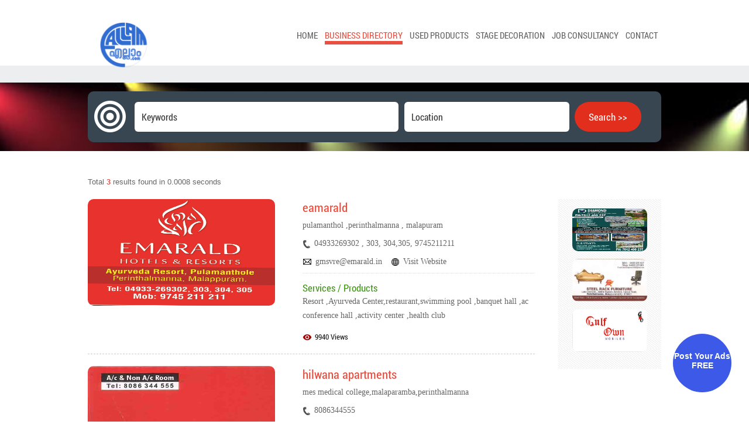

--- FILE ---
content_type: text/html
request_url: https://eallam.com/business-directory?cat=278&link=2
body_size: 3649
content:
<!doctype html>
<html>
<head>
<meta charset="utf-8">
<title>Eallam - The Complete Business Directory</title>
<meta name="description" content="Search and find business/service near your home through a simple click. Refined locality wise search gives you immediate results. Eallam provides a simple solution to the complications involved in selling, buying, trading, discussing, organizing, and meeting people near you. Eallam also offers free local classified ads in Kerala. Add your business/service and maximize visibility" />
<meta name="keywords" content="Kerala yellow pages, local search , business directory, service, yellow pages online , Search and find business, free classifieds in Kerala, classified ads in Kerala, online classified advertising, classified ad posting,  business classifieds, employment classifieds, online classifieds, real estate classified ad, rental classifieds, travel classifieds, used car classifieds, sell and buy, classified ad, classified ad Kerala, classified ad sites, classified advertising, classifieds listings stage decoration, marriage reception, products, decoration, consultancy " />
<meta name="title" content="Products, Decoration, Consultancy , business directory , classified ads in Kerala"/>
<meta name="author" content="" />
<meta name="apple-mobile-web-app-capable" content="yes">
<meta name="mobile-web-app-capable" content="yes">
<meta name="viewport" content="width=device-width, initial-scale=1.0">
<link rel="icon" type="image/x-icon" href="https://eallam.com/images/favicon.ico" />
<link href="style.css" rel="stylesheet">
<link rel="stylesheet" href="//code.jquery.com/ui/1.11.0/themes/smoothness/jquery-ui.css">
<script src="js/jquery-1.11.1.min.js"></script>
<script src="https://code.jquery.com/ui/1.10.2/jquery-ui.js" ></script>
<script src="js/custom.js"></script>
</head>
<body>
<div id="main">
<!--header starst here-->
<header id="header">

 <div class="mobile-menu-dropdown">
   <ul>
         <li ><a href="index?link=1">Home</a></li>
            <li  class="active" ><a href="business-directory?link=2">Business Directory</a></li>
            <li ><a href="javascript:void(0);">Used Products</a>
            <ul>
                <li class="sub"><a href="select-product-category?link=6">Buy Products</a></li>
                <li class="sub"><a href="sell-your-products?link=6">Sell Products</a></li>
              </ul>
            </li>
            <li ><a href="stage-decoration?link=3">Stage Decoration</a></li>
            <li ><a href="javascript:void(0);">Job Consultancy</a>
              <ul>
                <li><a href="employer-registration?link=4">Employer Registration</a></li>
                <li><a href="employee-registration?link=4">Employee Registration</a></li>
              </ul>
            </li>
            <li ><a href="contact?link=5">Contact</a></li>
    </ul>
 </div>

  <div class="container">
    <div class="wrapper">
      <div class="column1">
        <figure class="logo"> <a href="index?link=1"><img src="images/logo.png" height="90px" width="150px" alt="Ellam"></a> </figure>
      </div>
      <div class="column2">
        <nav id="nav">
          <ul class="main-menu">
            <li ><a href="index?link=1">Home</a></li>
            <li  class="active" ><a href="business-directory?link=2">Business Directory</a></li>
            <li ><a href="javascript:void(0);">Used Products</a>
            <ul>
                <li class="sub"><a href="select-product-category?link=6">Buy Products</a></li>
                <li class="sub"><a href="sell-your-products?link=6">Sell Products</a></li>
              </ul>
            </li>
            <li ><a href="stage-decoration?link=3">Stage Decoration</a></li>
            <li ><a href="javascript:void(0);">Job Consultancy</a>
              <ul>
                <li><a href="employer-registration?link=4">Employer Registration</a></li>
                <li><a href="employee-registration?link=4">Employee Registration</a></li>
              </ul>
            </li>
            <li ><a href="contact?link=5">Contact</a></li>
          </ul>
        </nav>
      </div>
      <a href="javascript:void(0);" class="mobile-menu"><img itemprop="image" src="images/menu-icon.png" alt="mobile menu"></a> 
    </div>
  </div>
</header>
	
	<a href="/basic_advertisement" class="ads_btn"><span style="position: absolute;left: 0px;text-align: center;padding-top: 25px;font-weight: 700;">Post your ads <b>FREE</b></span></a><!--Facebook share -->
<div id="fb-root"></div>
<script>(function(d, s, id) {
  var js, fjs = d.getElementsByTagName(s)[0];
  if (d.getElementById(id)) return;
  js = d.createElement(s); js.id = id;
  js.src = "//connect.facebook.net/en_US/sdk.js#xfbml=1&appId=661303100619436&version=v2.0";
  fjs.parentNode.insertBefore(js, fjs);
}(document, 'script', 'facebook-jssdk'));</script>
<style>
body {font-family: Arial, Helvetica, sans-serif;}

/* The Modal (background) */
.modal {
  display: none; /* Hidden by default */
  position: fixed; /* Stay in place */
  z-index: 1; /* Sit on top */
  padding-top: 100px; /* Location of the box */
  left: 0;
  top: 0;
  width: 100%; /* Full width */
  height: 100%; /* Full height */
  overflow: auto; /* Enable scroll if needed */
  background-color: rgb(0,0,0); /* Fallback color */
  background-color: rgba(0,0,0,0.4); /* Black w/ opacity */
}

/* Modal Content */
.modal-content {
  position: relative;
  background-color: #fefefe;
  margin: auto;
  padding: 0;
  border: 1px solid #888;
  width: 40%;
  box-shadow: 0 4px 8px 0 rgba(0,0,0,0.2),0 6px 20px 0 rgba(0,0,0,0.19);
  -webkit-animation-name: animatetop;
  -webkit-animation-duration: 0.4s;
  animation-name: animatetop;
  animation-duration: 0.4s
}

/* Add Animation */
@-webkit-keyframes animatetop {
  from {top:-300px; opacity:0} 
  to {top:0; opacity:1}
}

@keyframes animatetop {
  from {top:-300px; opacity:0}
  to {top:0; opacity:1}
}

/* The Close Button */
.close {
  color: #000;
  float: right;
  font-size: 28px;
  font-weight: bold;
}

.close:hover,
.close:focus {
  color: #000;
  text-decoration: none;
  cursor: pointer;
}

.modal-header {
  padding: 10px;
  /*background-color: #5cb85c;*/
  color: black;
  font-size:25px;
}

.modal-body {padding: 10px 10px 50px 10px;}
.inputclass{
		padding: 10px 5px;
		width: 98%;
}
.offerbtn{
	padding: 10px 5px;
    background: bottom;
    margin-top: 10px;
    width: 100%;
}
</style>

<div id="myModal" class="modal">

  <!-- Modal content -->
  <div class="modal-content">
    <div class="modal-header">
      <span class="close" onclick="modalClose()">&times;</span>
      <h2>Offer Request</h2>
    </div>
	  <hr>
    <div class="modal-body">
      <form action="/business-directory" method="post">
		  <div>
			  <label>Your Phone No</label>
			  <input type="hidden" name="offerCompany" id="offerCompany">
			   <input type="hidden" name="offerPercentage" id="offerPercentage">
			  <input type="number" id="customer_phone" name="customer_phone" class="inputclass"> 
			  <button type="submit" name="offerrequest" class="offerbtn">Send Request</button>
		  </div>
	  </form>
    </div>
  </div>

</div>
<!--inner banner starst here-->
<div id="inner-banner" class="gray-pattern">
  <div class="container">
    <div class="wrapper"> <img height="56" width="56" src="images/logo_emblem_wite.png" alt="Ellam">
      <div class="inner_search_cover">
        <form action="/business-directory" method="get">
          <div class="keyword">
            <input class="full-text-fields" name="k" id="adv_keywords" type="text" value="" placeholder="Keywords" autocomplete="off">
          </div>
          <div class="location">
            <input class="full-text-fields" name="l" id="adv_location" type="text" value="" placeholder="Location" autocomplete="off">
          </div>
          <input class="flat-buttons red-button" name="" type="submit" value="Search >>">
          <input type="hidden" name="link" value="2" />
        </form>
      </div>
    </div>
  </div>
</div>
<!--inner banner ends here-->
<!--inner gray strip starst here-->
<div class="inner-gray-strip">
  <div class="container">
    <div class="wrapper">
      <p>Total <span>3</span> results found in 0.0008 seconds</p>
    </div>
  </div>
</div>
<!--inner gray strip ends here-->

<!--inner container starst here-->
<div id="inner-container">
  <div class="container">
    <div class="wrapper">
      <div class="inner-left-column">
      			   <!--category listing starts here-->
			<div class="search-listing ">
			  			  			  <div class="image-area"><img src="http://eallam.com/cp/uploads/logo/260ac23039397288c4771e1b1a2d6037.jpg" alt="eamarald" title="eamarald" width="320" height="182"></div>
			  			  <div class="details-area">
				  <h3>eamarald </h3>
				<p>pulamanthol ,perinthalmanna , malapuram</p>				
				  <p></p>

									<p class="contact-information"><img src="images/icon-phone.png" width="15" height="16" alt=""><a href="tel:04933269302 , 303, 304,305, 9745211211">04933269302 , 303, 304,305, 9745211211</a></p>
													<p class="contact-information"><img src="images/icon-mail.png" width="17" height="16" alt="">gmsvre@emarald.in</p>
												<p class="contact-information"><img src="images/icon-web.png" width="17" height="16" alt=""> <a href="http://www.emarald.in" target="_blank">Visit Website</a></p>
								<div class="clearFixer">&nbsp;</div>
                <p class="dotted-divider tight-bottom">&nbsp;</p>
            	<h4 class="font15 green-text">Services / Products</h4>
				<p>Resort ,Ayurveda Center,restaurant,swimming pool ,banquet hall ,ac conference hall ,activity center ,health club</p>

                <div class="social-sharing">
                    <span class="view-icon"><img src="images/view-icon.png" width="16" height="16" alt=""> 9940 Views</span>
                    	<!--<div class="fb-share-button" data-href="https://eallam.comadvertisement-single?_id=117" data-type="button"></div>-->
					<div class="fb-share-button" data-href="advertisement-single?_id=117" data-type="button"></div>
               	</div>
			  </div>
			</div>
					   <!--category listing starts here-->
			<div class="search-listing ">
			  			  			  <div class="image-area"><img src="http://eallam.com/cp/uploads/logo/5abcc7e2b966ad4596cbafc7d5af743b.jpg" alt="hilwana apartments" title="hilwana apartments" width="320" height="182"></div>
			  			  <div class="details-area">
				  <h3>hilwana apartments </h3>
				<p>mes medical college,malaparamba,perinthalmanna</p>				
				  <p></p>

									<p class="contact-information"><img src="images/icon-phone.png" width="15" height="16" alt=""><a href="tel:8086344555">8086344555</a></p>
																<div class="clearFixer">&nbsp;</div>
                <p class="dotted-divider tight-bottom">&nbsp;</p>
            	<h4 class="font15 green-text">Services / Products</h4>
				<p>apartments,rooms- AC,non AC</p>

                <div class="social-sharing">
                    <span class="view-icon"><img src="images/view-icon.png" width="16" height="16" alt=""> 9623 Views</span>
                    	<!--<div class="fb-share-button" data-href="https://eallam.comadvertisement-single?_id=103" data-type="button"></div>-->
					<div class="fb-share-button" data-href="advertisement-single?_id=103" data-type="button"></div>
               	</div>
			  </div>
			</div>
					   <!--category listing starts here-->
			<div class="search-listing ">
			  			  			  <div class="image-area"><img src="http://eallam.com/cp/uploads/logo/c0dc71a4b66ed9fea633e2a27b8d8b2a.jpg" alt="lotus grand  residency" title="lotus grand  residency" width="320" height="182"></div>
			  			  <div class="details-area">
				  <h3>lotus grand  residency </h3>
				<p>opp.thali temple angaippuram,malappuram</p>				
				  <p></p>

									<p class="contact-information"><img src="images/icon-phone.png" width="15" height="16" alt=""><a href="tel:04933 257399 ,07736294237">04933 257399 ,07736294237</a></p>
																<div class="clearFixer">&nbsp;</div>
                <p class="dotted-divider tight-bottom">&nbsp;</p>
            	<h4 class="font15 green-text">Services / Products</h4>
				<p>residence rooms</p>

                <div class="social-sharing">
                    <span class="view-icon"><img src="images/view-icon.png" width="16" height="16" alt=""> 9551 Views</span>
                    	<!--<div class="fb-share-button" data-href="https://eallam.comadvertisement-single?_id=99" data-type="button"></div>-->
					<div class="fb-share-button" data-href="advertisement-single?_id=99" data-type="button"></div>
               	</div>
			  </div>
			</div>
			        <div class="pagination">
		  <span class="disabled">&laquo;&nbsp;Prev</span><span class="current"> 1 </span><span class="disabled">Next&nbsp;&raquo;</span>	    </div>
         <!--category listing ends here-->
               </div>
      <div class="inner-right-column">
            	<a href="javascript:void(0);" data-rel="popup" class="popup" id="643"><img src="https://eallam.com/cp/uploads/featured/02ab467d9e7dba505fa53ebfea942139.jpeg" width="128" height="73" alt="DIAMOND STONES WORK " title="DIAMOND STONES WORK "></a>
              	<a href="javascript:void(0);" data-rel="popup" class="popup" id="270"><img src="https://eallam.com/cp/uploads/featured/a7d11367a4b6b2c04eabdbf96370dc0b.jpg" width="128" height="73" alt="STEEL RACK FURNITURE" title="STEEL RACK FURNITURE"></a>
              	<a href="javascript:void(0);" data-rel="popup" class="popup" id="239"><img src="https://eallam.com/cp/uploads/featured/15d1aa185d45f835c7ddd74bcaed55aa.jpg" width="128" height="73" alt="Gulf Own Mobiles" title="Gulf Own Mobiles"></a>
              </div>
    </div>
  </div>
</div>
<!--inner container ends here-->


<!--footer starts here-->
<footer id="footer">
	<div class="container">
    	<div class="wrapper">
        	<div class="dashed-divider">&nbsp;</div>
            <div class="column1">
            	<ul class="social-icons">
                	<li class="facebook"><a href="https://www.facebook.com/"></a></li>
                    <li class="twitter"><a href="https://twitter.com/"></a></li>
                    <!--<li class="rss"><a href="#"></a></li>-->
                    <li class="googleplus"><a href="https://plus.google.com/"></a></li>
                </ul>
            </div>
            <div class="column2">
            	<ul class="footer-menu">
                	<li>&copy; eallam.com</li>
                    <li><a href="about">About </a></li>
                    <li><a href="privacy-policy">Privacy Policy</a></li>
                </ul>
               
            </div>
        </div>
    </div>
</footer>
<!--footer ends here-->


<!--For pop up-->
<div class="popupbox" id="popup">
  <!--pop up content goes here-->
</div>
<div id="fade"></div>
<script src="js/functions.js"></script>
</body></html><script>
function offerRequest(company,offerPercentage){
	$("#offerCompany").val(company);
	$("#offerPercentage").val(offerPercentage);
	$("#myModal").show();
}
function modalClose(){
	$("#myModal").hide();
}
</script>


--- FILE ---
content_type: text/css
request_url: https://eallam.com/style.css
body_size: 9474
content:
@import url(http://fonts.googleapis.com/css?family=Roboto);
@import url(css/hover.css);
@import url(css/custom.css);
@font-face {
    font-family: 'bpreplayregular';
    src: url("fonts/bpreplay.eot");
    src: url("fonts/bpreplay.eot?#iefix") format("embedded-opentype"), url("fonts/bpreplay.woff") format("woff"), url("fonts/bpreplay.ttf") format("truetype"), url("fonts/bpreplay.svg#bpreplayregular") format("svg");
    font-weight: normal;
    font-style: normal
}

@font-face {
    font-family: 'roboto_condensedregular';
    src: url("fonts/robotocondensed-regular.eot");
    src: url("fonts/robotocondensed-regular.eot?#iefix") format("embedded-opentype"), url("fonts/robotocondensed-regular.woff") format("woff"), url("fonts/robotocondensed-regular.ttf") format("truetype"), url("fonts/robotocondensed-regular.svg#roboto_condensedregular") format("svg");
    font-weight: normal;
    font-style: normal
}

@font-face {
    font-family: 'Rachana';
    src: url("fonts/Rachana_04.eot");
    font-weight: normal;
    font-style: normal
}

@font-face {
    font-family: 'Rachana';
    src: local("rachanaregular"), url("fonts/Rachana_04.ttf") format("truetype");
    font-weight: normal;
    font-style: normal
}

.malayalam,
.malayalam a,
.malayalam p,
.malayalam h1,
.malayalam h2,
.malayalam h3,
.malayalam h4,
.malayalam h5,
.malayalam h6,
.malayalam li {
    font-family: 'Rachana' !important
}

html,
body {
    height: 100%
}

body {
    padding: 0px;
    margin: 0px;
    font-family: Arial, Helvetica, sans-serif;
    font-size: 14px;
    color: #666;
    position: relative;
    overflow-y: scroll;
    overflow-x: hidden;
    left: 0;
    -ms-touch-action: pan-y;
    background: #fff
}

.clearFixer {
    height: 0px !important;
    line-height: 0px !important;
    clear: both !important
}

:focus {
    border: 0;
    outline: none
}

.grey1-text,
.grey1-text a {
    color: #111 !important;
    text-decoration: none
}

.grey2-text,
.grey2-text a {
    color: #222 !important;
    text-decoration: none
}

.grey3-text,
.grey3-text a {
    color: #333 !important;
    text-decoration: none
}

.grey4-text,
.grey4-text a {
    color: #444 !important;
    text-decoration: none
}

.grey5-text,
.grey5-text a {
    color: #555 !important;
    text-decoration: none
}

.grey6-text,
.grey6-text a {
    color: #666 !important;
    text-decoration: none
}

.grey7-text,
.grey7-text a {
    color: #777 !important;
    text-decoration: none
}

.grey8-text,
.grey8-text a {
    color: #888 !important;
    text-decoration: none
}

.grey9-text,
.grey9-text a {
    color: #999 !important;
    text-decoration: none
}

.green-text,
.green-text a,
.green-text p {
    color: #409915 !important
}

.orange-text,
.orange-text a,
.orange-text p {
    color: #e74c3c !important
}

.font10,
.font10 p {
    font-size: 10px !important;
    font-size: 0.71429rem !important
}

.font11,
.font11 p {
    font-size: 11px !important;
    font-size: 0.78571rem !important
}

.font12,
.font12 p {
    font-size: 12px !important;
    font-size: 0.85714rem !important
}

.font13,
.font13 p {
    font-size: 13px !important;
    font-size: 0.92857rem !important
}

.font14,
.font14 p {
    font-size: 14px !important;
    font-size: 1rem !important
}

.font15,
.font15 p {
    font-size: 15px !important;
    font-size: 1.07143rem !important
}

.font16,
.font16 p {
    font-size: 16px !important;
    font-size: 1.14286rem !important
}

.font17,
.font17 p {
    font-size: 17px !important;
    font-size: 1.21429rem !important
}

.font18,
.font18 p {
    font-size: 18px !important;
    font-size: 1.28571rem !important
}

.font19,
.font19 p {
    font-size: 19px !important;
    font-size: 1.35714rem !important
}

.font20,
.font20 p {
    font-size: 20px !important;
    font-size: 1.42857rem !important
}

.font21,
.font21 p {
    font-size: 21px !important;
    font-size: 1.5rem !important
}

.font22,
.font22 p {
    font-size: 22px !important;
    font-size: 1.57143rem !important
}

.font23,
.font23 p {
    font-size: 23px !important;
    font-size: 1.64286rem !important
}

.font24,
.font24 p {
    font-size: 24px !important;
    font-size: 1.71429rem !important
}

.font25,
.font25 p {
    font-size: 25px !important;
    font-size: 1.78571rem !important
}

.font26,
.font26 p {
    font-size: 26px !important;
    font-size: 1.85714rem !important
}

.font27,
.font27 p {
    font-size: 27px !important;
    font-size: 1.92857rem !important
}

.font28,
.font28 p {
    font-size: 28px !important;
    font-size: 2rem !important
}

.font29,
.font29 p {
    font-size: 29px !important;
    font-size: 2.07143rem !important
}

.font30,
.font30 p {
    font-size: 30px !important;
    font-size: 2.14286rem !important
}

.lowercaser {
    text-transform: lowercase !important
}

.uppercaser {
    text-transform: uppercase !important
}

.capitalizer {
    text-transform: capitalize !important
}

.left-aligned-text,
.left-aligned-text p {
    text-align: left !important
}

.right-aligned-text,
.right-aligned-text p {
    text-align: right !important
}
.offerbox{
    background: red;
    color: #fff;
    padding: 5px;
    float: right;
    font-weight: 600;
	border-radius:10px;
}
.justify-aligned-text,
.justify-aligned-text p {
    text-align: justify !important
}

.center-aligned-text,
.center-aligned-text p {
    text-align: center !important
}

.have-underline {
    text-decoration: underline !important
}

.have-overline {
    text-decoration: overline !important
}

.have-line-through {
    text-decoration: line-through !important
}

.no-decoration {
    text-decoration: none !important
}

.arial {
    font-family: Arial, Helvetica, sans-serif !important
}

.robotoCondensed {
    font-family: "roboto_condensedregular" !important
}

.roboto {
    font-family: "Roboto" !important
}

.bpreplay {
    font-family: "bpreplayregular" !important
}

.left-floater {
    float: left !important
}

.right-floater {
    float: right !important
}

.no-floater {
    float: none !important
}

.image-left {
    float: left !important
}

.image-right {
    float: right !important
}

.valigner {
    vertical-align: middle;
    margin: 0px 10px 0px 0px
}
.ads_btn{
	padding: 5px;
    position: fixed;
	bottom:50px;
	right:30px;
    width: 90px;
    height: 90px;
    border-radius: 50%;
    color: #fff;
    background: #3c59e7;
	z-index:999;
    /* border-radius: 5px; */
    text-transform: capitalize;
}
.divider {
    width: 100%;
    height: 10px !important;
    line-height: 0px !important;
    border-top: #dddddd solid 1px;
    display: block;
    padding: 0px !important;
    margin: 0px 0px 10px 0px
}

.dotted-divider {
    width: 100%;
    height: 10px !important;
    line-height: 0px !important;
    border-top: #dddddd dotted 1px;
    display: block;
    padding: 0px !important;
    margin: 0px 0px 10px 0px
}

.dashed-divider {
    width: 100%;
    height: 10px !important;
    line-height: 0px !important;
    border-top: #cccccc dashed 1px;
    display: block;
    padding: 0px !important;
    margin: 0px 0px 10px 0px
}

.no-margin {
    margin: 0px !important
}

.no-marginR {
    margin-right: 0px !important
}

.no-marginB {
    margin-bottom: 0px !important
}

.tight-bottom {
    margin-bottom: 3px !important
}

.low-bottom {
    margin-bottom: 10px !important
}

.medium-bottom {
    margin-bottom: 15px !important
}

.average-bottom {
    margin-bottom: 25px !important
}

.high-bottom {
    margin-bottom: 30px !important
}

.no-padding {
    padding: 0px !important
}

.text-fields {
    padding: 10px 12px;
    -webkit-box-sizing: border-box;
    -moz-box-sizing: border-box;
    box-sizing: border-box;
    font-size: 16px;
    font-size: 1.14286em;
    color: #999999;
    border: 1px solid #cccccc;
    width: 300px;
    border: 0;
    font-family: "roboto_condensedregular";
    -webkit-border-radius: 6px;
    -moz-border-radius: 6px;
    border-radius: 6px
}

@media only screen and (max-width: 640px) {
    .text-fields {
        width: 100%;
        -webkit-box-sizing: border-box;
        -moz-box-sizing: border-box;
        box-sizing: border-box
    }
}

.full-text-fields {
    padding: 10px 12px;
    border: 1px solid #cccccc;
    -webkit-box-sizing: border-box;
    -moz-box-sizing: border-box;
    box-sizing: border-box;
    font-family: "roboto_condensedregular";
    font-size: 16px;
    font-size: 1.14286em;
    width: 100%;
    color: #999999;
    border: 0;
    -webkit-border-radius: 6px;
    -moz-border-radius: 6px;
    border-radius: 6px
}

.half-text-fields {
    padding: 10px 12px;
    border: 1px solid #cccccc;
    -webkit-box-sizing: border-box;
    -moz-box-sizing: border-box;
    box-sizing: border-box;
    font-family: "roboto_condensedregular";
    font-size: 16px;
    font-size: 1.14286em;
    width: 49%;
    margin: 0 5px 0 0;
    float: left;
    color: #999999;
    border: 0;
    -webkit-border-radius: 6px;
    -moz-border-radius: 6px;
    border-radius: 6px
}

.flat-buttons {
    display: inline-block;
    padding: 11px 20px;
    -webkit-border-radius: 6px;
    -moz-border-radius: 6px;
    border-radius: 30px;
    font-family: "roboto_condensedregular";
    font-size: 17px;
    font-size: 1.21429em;
    line-height: 18px;
    color: white !important;
    clear: both;
    outline: none;
    border: none;
    cursor: pointer;
    text-decoration: none;
    transition: all .8s ease-out;
    -moz-transition: all .8s ease-out;
    -webkit-transition: all .8s ease-out;
    -ms-transition: all .8s ease-out;
    -o-transition: all .8s ease-out;
    background: #e85041
}

.flat-buttons:hover {
    background-color: #d13525
}

@media only screen and (max-width: 320px) {
    .flat-buttons {
        width: 100%;
        -webkit-box-sizing: border-box;
        -moz-box-sizing: border-box;
        box-sizing: border-box
    }
}

.red-button {
    background-color: #e22f1d;
}

.blue-button {
    background-color: #538ab7;
}

.blue-button:hover {
    background-color: #487fac
}

.pink-button {
    background-color: #d03771
}

.green-button {
    background-color: #409915
}

::-webkit-input-placeholder {
    color: #363636
}

:-moz-placeholder {
    color: #363636
}

::-moz-placeholder {
    color: #363636
}

:-ms-input-placeholder {
    color: #363636
}

#main {
    width: 100%;
    height: auto;
    padding: 0px;
    margin: 0px;
    float: left
}

.container {
    width: 980px;
    height: auto;
    margin: 0px auto
}

@media only screen and (max-width: 1024px) {
    .container {
        width: 95%;
        -webkit-box-sizing: border-box;
        -moz-box-sizing: border-box;
        box-sizing: border-box
    }
	#home-banner .column1 .search_cover .keyword{
		min-width:100%;
	}
	#home-banner .column1 .search_cover .flat-buttons{
		min-width:100%;
	}
}

@media only screen and (max-width: 768px) {
    .container {
        width: 90%;
        -webkit-box-sizing: border-box;
        -moz-box-sizing: border-box;
        box-sizing: border-box
    }
}

.wrapper {
    width: 100%;
    height: auto;
    float: left
}

#content-area {
    width: 100%;
    float: left
}

#content-area .column1 {
    width: 67%;
    float: left
}

@media only screen and (max-width: 768px) {
    #content-area .column1 {
        width: 100%;
        padding: 0 0 6% 0
    }
}

#content-area .column2 {
    width: 26%;
    float: left;
    margin: 0 0 0 7%
}

@media only screen and (max-width: 768px) {
    #content-area .column2 {
        width: 100%;
        margin: 0
    }
}

#content-area h1 {
    font-family: "roboto_condensedregular";
    font-size: 2.57143em;
    color: #333333;
    margin: 0px 0px 12px 0px
}

#content-area h2 {
    font-family: "roboto_condensedregular";
    font-size: 2.14286em;
    color: #333333;
    margin: 0px 0px 12px 0px
}

#content-area h3 {
    font-family: "roboto_condensedregular";
    font-size: 1.85714em;
    line-height: 2.35714rem;
    color: #333333;
    margin: 0px 0px 30px 0px
}

#content-area h4 {
    font-family: "roboto_condensedregular";
    font-size: 1.71429em;
    color: #333333;
    margin: 0px 0px 20px 0px
}

#content-area h5 {
    font-family: "roboto_condensedregular";
    font-size: 1.57143em;
    color: #333333;
    margin: 0px 0px 15px 0px
}

#content-area h6 {
    font-family: "roboto_condensedregular";
    font-size: 1.42857em;
    color: #333333
}

#content-area p {
    color: #666;
    font-size: 1em;
    line-height: 1.85714rem;
    margin-bottom: 1.78571em
}

#content-area p a {
    color: #409915
}

#content-area .half-columns {
    width: 40%;
    float: left;
    padding: 0px 5%
}

@media only screen and (max-width: 768px) {
    #content-area .half-columns {
        width: 100%;
        -webkit-box-sizing: border-box;
        -moz-box-sizing: border-box;
        box-sizing: border-box;
        padding: 0px !important
    }
}

#content-area .half-columns2 {
    width: 45%;
    float: left;
    padding: 0 5% 0 0
}

#content-area .half-columns2:last-child {
    padding: 0 0 0 5%
}

@media only screen and (max-width: 768px) {
    #content-area .half-columns2 {
        width: 100%;
        -webkit-box-sizing: border-box;
        -moz-box-sizing: border-box;
        box-sizing: border-box;
        padding: 0px !important;
        margin: 0 0 45px 0
    }
    #content-area .half-columns2:last-child {
        margin: 0px
    }
}

#content-area img {
    max-width: 100%
}

#content-area .quarter-columns {
    width: 19%;
    float: left;
    padding: 0px 3%
}

#content-area ol {
    list-style-type: none;
    margin: 0;
    padding: 0;
    counter-reset: li-counter
}

#content-area ol li {
    position: relative;
    margin-bottom: 1.57143rem;
    padding-left: 3.21429rem;
    color: #666;
    line-height: 1.64286rem;
    transition: all .3s ease-out;
    -moz-transition: all .3s ease-out;
    -webkit-transition: all .3s ease-out;
    -ms-transition: all .3s ease-out;
    -o-transition: all .3s ease-out
}

#content-area ol li:before {
    position: absolute;
    top: 0;
    left: 0;
    width: 1.5rem;
    height: 1.5rem;
    font-size: 0.85714rem;
    line-height: 1.5rem;
    text-align: center;
    color: #d03771;
    border: 1px solid #d03771;
    border-radius: 50%;
    content: counter(li-counter);
    counter-increment: li-counter;
    transition: all .3s ease-out;
    -moz-transition: all .3s ease-out;
    -webkit-transition: all .3s ease-out;
    -ms-transition: all .3s ease-out;
    -o-transition: all .3s ease-out
}

#content-area ol li:hover:before {
    transform: rotate(360deg);
    -moz-transform: rotate(360deg);
    -webkit-transform: rotate(360deg);
    -ms-transform: rotate(360deg);
    -o-transform: rotate(360deg)
}

#content-area ol li a {
    color: #666
}

#content-area ul {
    list-style-type: none;
    margin: 0;
    padding: 0
}

#content-area ul li {
    color: #666;
    font-size: 1.07143em;
    display: block;
    padding: 0 0 16px 40px;
    background: url(images/tick-mark.jpg) no-repeat left top
}

#content-area ul li a {
    color: #666;
    display: block
}

#content-area ul li a:hover {
    color: #d03771
}

.fluid-strips,
.white-strip,
.green-strip,
.grey-strip {
    width: 100%;
    height: auto;
    float: left;
    padding: 50px 0px;
    position: relative
}

.white-strip {
    background-color: white
}

.green-strip {
    background-color: #409915
}

.grey-strip {
    background-color: #f1f1f1
}

.pattern-overlay {
    width: 100%;
    height: 100%;
    background: url(images/bg-pattern.png) repeat top left;
    z-index: 1;
    position: absolute;
    top: 0;
    left: 0
}

.gray-pattern {
    width: 100%;
    background: url('https://eallam.com/images/bg4.png') repeat top left;
    padding: 15px 0;
    -webkit-box-sizing: border-box;
    -moz-box-sizing: border-box;
    box-sizing: border-box
}

.wite-pattern {
    width: 100%;
    background: url(images/wite-pattern.jpg) repeat top left;
    padding: 14px;
    margin: 30px 0;
    -webkit-box-sizing: border-box;
    -moz-box-sizing: border-box;
    box-sizing: border-box
}

.text-align-center {
    text-align: center
}

.pad-mar-0 {
    padding: 0 !important;
    margin: 0 !important
}

#header {
    width: 100%;
    height: 112px
}

#header .column1 {
    width: 25%;
    float: left;
    padding-top: 20px
}

@media only screen and (max-width: 768px) {
    #header .column1 {
        width: 100%
    }
}

@media only screen and (max-width: 320px) {
    #header .column1 {
        padding-top: 30px
    }
}

#header .column1 img {
    max-width: 123px;
    height: 118px;
}

#header .column2 {
    width: 75%;
    float: left;
    text-align: right
}

@media only screen and (max-width: 768px) {
    #header .column2 {
        width: 100%
    }
}

@media only screen and (max-width: 768px) {
    #header .column2 {
        display: none
    }
}

#header .column2 .mobile-menu-icon {
    display: none;
    margin: 25px 0 0 0
}

#header .column2 .mobile-menu-icon img {
    height: 100%;
    min-height: 100%
}

@media only screen and (max-width: 640px) {
    #header .column2 .mobile-menu-icon {
        display: block
    }
}

#nav {
    padding-top: 50px;
    float: right
}

@media only screen and (max-width: 768px) {
    #nav {
        float: left;
        margin-bottom: 30px
    }
}

#nav ul {
    padding: 0px;
    margin: 0px;
    list-style-type: none
}

#nav li {
    float: left;
    display: inline-block;
    font-family: "roboto_condensedregular";
    font-size: 15px;
    text-transform: uppercase;
    position: relative;
    margin: 0 6px
}

#nav li.active a {
    color: #e85041;
    border-bottom: 6px solid #e85041
}

#nav li ul {
    display: none;
    position: absolute;
    top: 25px;
    background: #fff;
    z-index: 99;
    padding: 14px 16px;
    left: -16px
}

#nav li ul li {
    font-size: 13px;
    font-size: 0.92857em;
    display: block;
    margin: 5px 0 10px 0;
    min-width: 160px
}

#nav li ul li.sub {
    min-width: 104px
}

#nav li ul li a {
    border-bottom: 3px solid #fff !important;
    color: #666 !important
}

#nav li ul li a:hover {
    color: #e85041 !important;
    border-bottom: 3px solid #e85041 !important
}

#nav a {
    color: #666;
    border-bottom: 6px solid #fff;
    transition: all .8s ease-out;
    -moz-transition: all .8s ease-out;
    -webkit-transition: all .8s ease-out;
    -ms-transition: all .8s ease-out;
    -o-transition: all .8s ease-out
}

#nav a:hover {
    color: #e85041;
    border-bottom: 6px solid #e85041
}

#header .mobile-menu {
    display: none;
    width: 71px;
    height: 55px;
    float: right;
    top: 10px;
    right: 6px;
    position: absolute
}

@media only screen and (max-width: 768px) {
    #header .mobile-menu {
        display: block
    }
}

#header .mobile-menu img {
    width: 100%
}

#header .mobile-menu-dropdown {
    width: 100%;
    float: left;
    display: none;
    padding: 30px 0;
    position: absolute;
    top: 110px;
    left: 0px;
    background-color: #A20000;
    z-index: 500
}

#header .mobile-menu-dropdown ul {
    padding: 0;
    margin: 0;
    list-style-type: none
}

#header .mobile-menu-dropdown ul li {
    display: block;
    text-align: center;
    font-size: 20px;
    font-family: "roboto_condensedregular"
}

#header .mobile-menu-dropdown ul li a {
    color: #FFF;
    padding: 10px 0;
    display: block
}

#header .mobile-menu-dropdown ul li a:hover {
    background-color: #E85041
}

#header .mobile-menu-dropdown ul li ul li {
    font-size: 16px
}

#slide-menu {
    margin-left: -80%;
    left: 0;
    width: 80%;
    background: #222;
    position: fixed;
    height: 100%;
    padding: 25px 0px;
    -webkit-box-sizing: border-box;
    -moz-box-sizing: border-box;
    box-sizing: border-box;
    overflow-y: auto;
    z-index: 1000;
    -webkit-box-shadow: inset -5px 0px 5px -5px rgba(0, 0, 0, 0.75);
    -moz-box-shadow: inset -5px 0px 5px -5px rgba(0, 0, 0, 0.75);
    box-shadow: inset -5px 0px 5px -5px rgba(0, 0, 0, 0.75)
}

#slide-menu h2 {
    font-family: "roboto_condensedregular";
    font-size: 1.71429em;
    color: #d03771;
    margin: 0 0 12% 10%;
    font-weight: normal
}

@media only screen and (max-width: 320px) {
    #slide-menu h2 {
        font-size: 1.42857em;
        margin-top: 12px
    }
}

#slide-menu .mobile-close-menu {
    position: absolute;
    top: 25px;
    right: 30px
}

#slide-menu ul {
    padding: 0px;
    margin: 0 0 0 10%;
    list-style-type: none
}

#slide-menu ul li {
    display: block;
    text-transform: uppercase;
    font-size: 1.28571em
}

#slide-menu ul li a {
    color: #FFF;
    display: block;
    padding: 0.85714em 0px;
    border-bottom: #DDD dashed 1px
}

#slide-menu ul li a:hover {
    color: #409915
}

#slide-menu ul li.active a {
    color: #409915
}

#home-header {
    width: 100%;
    float: left;
    position: relative;
    background-color: #409915
}

#home-header .column1 {
    width: 20%;
    float: left;
    padding: 18px 0 0 0
}

#home-header .column2 {
    width: 80%;
    float: left;
    text-align: right;
    position: relative
}

#home-header .column2 ul {
    padding: 0px;
    margin: 30px 0 0 0;
    list-style-type: none;
    display: block;
    float: right
}

#home-header .column2 ul li {
    display: block;
    float: left;
    position: relative;
    font-size: 1.14286em;
    font-family: "roboto_condensedregular";
    padding: 0 15px;
    color: #FFF;
    background: url(images/home-menu-divider.jpg) no-repeat left 5px
}

#home-header .column2 ul li:first-child {
    background: none;
    padding: 0 15px 0 0
}

#home-header .column2 ul li:last-child {
    padding: 0 0 0 15px
}

#home-header .column2 ul li a {
    color: #FFF;
    vertical-align: middle
}

#home-header .column2 ul li a:hover {
    color: #95fec9
}

#home-header .column2 ul li a.active {
    color: #95fec9
}

#home-header .column2 ul li .notification-count {
    width: 20px;
    height: 18px;
    line-height: 16px;
    color: #FFF;
    font-size: 0.78571em;
    background-color: #d03771;
    text-align: center;
    position: absolute;
    top: -6px;
    right: 6px;
    -webkit-border-radius: 6px;
    -moz-border-radius: 6px;
    border-radius: 6px
}

#home-header .column2 .notification-dropdown {
    position: absolute;
    top: 80px;
    right: 0px;
    width: 350px;
    min-height: 100px;
    background-color: #FFF;
    -webkit-box-shadow: 0px 2px 3px 0px rgba(0, 0, 0, 0.25);
    -moz-box-shadow: 0px 2px 3px 0px rgba(0, 0, 0, 0.25);
    box-shadow: 0px 2px 3px 0px rgba(0, 0, 0, 0.25);
    padding: 20px
}

#home-header .column2 .notification-dropdown:before {
    top: -10px;
    bottom: auto;
    left: auto;
    right: 40px;
    border-width: 0 10px 10px;
    content: "";
    position: absolute;
    border-style: solid;
    border-color: #FFF transparent;
    display: block;
    width: 0
}

#home-header .column2 .notification-dropdown .notification-header,
#home-header .column2 .notification-dropdown .notification-footer {
    position: absolute;
    width: 100%;
    left: 0px;
    text-align: center;
    padding: 10px;
    -webkit-box-sizing: border-box;
    -moz-box-sizing: border-box;
    box-sizing: border-box
}

#home-header .column2 .notification-dropdown .notification-header {
    top: 0px
}

#home-header .column2 .notification-dropdown .notification-footer {
    bottom: 0px
}

#home-header .header-user-thumb {
    -webkit-border-radius: 50% 50%;
    -moz-border-radius: 50% 50%;
    border-radius: 50% 50%;
    float: right;
    vertical-align: middle;
    margin-top: -5px
}

#home-banner {
    width: 100%;
    padding: 28px 0;
    float: left;
    position: relative
}

#home-banner .home-banner-caption {
    font-family: "bpreplayregular";
    font-size: 1.85714em;
    font-size: 26px;
    margin-bottom: 22px;
    text-align: center
}

#home-banner .home-banner-caption h1 {
    color: #fff
}

@media only screen and (max-width: 768px) {
    #home-banner .home-banner-caption {
        width: 100%;
        padding: 5% 0
    }
}

#home-banner .column1 {
    width: 40%;
    float: left;
    /*padding-right: 30px;*/
    overflow: hidden;
    -webkit-box-sizing: border-box;
    -moz-box-sizing: border-box;
    box-sizing: border-box;
    border-right: 2px dotted #fff;
    /*min-height: 266px*/
	margin-bottom:20px;
}

@media only screen and (max-width: 768px) {
    #home-banner .column1 {
        border-right: 0;
        padding-right: 0
    }
}

#home-banner .column1 .search_cover {
    background-color: #ffffff24;
    padding: 22px;
    -webkit-box-sizing: border-box;
    -moz-box-sizing: border-box;
    box-sizing: border-box;
    -webkit-border-radius: 10px;
    -moz-border-radius: 10px;
    border-radius: 10px;
    overflow: hidden
}

#home-banner .column1 .search_cover .full-text-fields {
    border: 0;
    height: 40px;
    padding-left: 22px
}

#home-banner .column1 .search_cover .keyword {
    margin-bottom: 6px;
		width:40%;
	float:left;
	margin-right:2%;
}

#home-banner .column1 .search_cover .location {
    width: 40%;
    float: left;
    margin-right: 2%;
}

@media only screen and (max-width: 1024px) {
    #home-banner .column1 .search_cover .location {
        width: 100%;
        margin-right: 0;
        margin-bottom: 5px
    }
}

#home-banner .column1 .search_cover .flat-buttons {
    padding: 11px 24px;
    width: 15%;
    height: 40px;
}

@media only screen and (max-width: 1024px) {
    #home-banner .column1 .search_cover .flat-buttons {
        padding: 11px 20px
    }
}

@media only screen and (max-width: 768px) {
    #home-banner .column1 {
        width: 100%
    }
}

#home-banner .column2 {
    padding-top: 20px;
    width: 32.7%;
   	
    float: left;
    -webkit-box-sizing: border-box;
    -moz-box-sizing: border-box;
    box-sizing: border-box;
    border-right: 4px dotted #fff;
    text-align: center;
}

@media only screen and (max-width: 768px) {
    #home-banner .column2 {
        border-right: 0;
        width: 100%
    }
}

#home-banner .column2 .flat-buttons {
    margin-bottom: 12px;
    font-size: 1.5em;
    font-size: 16px;
    padding: 10px 20px
}

#home-banner .column3 {
    width: 32%;
    float: left;
	padding-left:15px;
    /*margin: 0 0 0 2%;*/
    position: relative;
    z-index: 10
}
#home-banner .column4 {
  display: none;
  width: 100%;
  float: left;
  margin: 35px 0px 0px;
}
#home-banner .column4 .regFree {
  text-align: center;
}
/*#home-banner .column4 .regFree a {
  color: #FFF;
  font-family: 'roboto_condensedregular';
  font-weight: 700;
  font-size: 25px;
  text-transform: uppercase;
  padding: 10px 20px;
  background-color: #A20000;
  border: 2px solid transparent;
  border-top-left-radius: 20px;
  border-bottom-right-radius: 20px;
  box-shadow: 3px -3px 5px 2px rgba(0,0,0,0.5);
  -webkit-transition: all 0.5s ease-in-out;
  -moz-transition: all 0.5s ease-in-out;
  -ms-transition: all 0.5s ease-in-out;
  -o-transition: all 0.5s ease-in-out;
  transition: all 0.5s ease-in-out;
}
#home-banner .column4 .regFree a:hover {
  background-color: transparent;
  box-shadow: -3px 3px 5px 2px rgba(0,0,0,0.5);
  border: 2px solid #A20000;
  text-shadow: -3px 3px 5px rgba(0,0,0,0.5);
}*/

/*#home-banner .column4 .regFree a {
  background-color: #FFF;
  color: #A20000;
  font-family: 'roboto_condensedregular';
  font-weight: 700;
  font-size: 25px;
  text-transform: uppercase;
  padding: 10px 20px;
  border-top-left-radius: 20px;
  border-bottom-right-radius: 20px;
  box-shadow: 3px 3px 5px 2px rgba(0,0,0,0.5);
  -webkit-transition: all 0.5s ease-in-out;
  -moz-transition: all 0.5s ease-in-out;
  -ms-transition: all 0.5s ease-in-out;
  -o-transition: all 0.5s ease-in-out;
  transition: all 0.5s ease-in-out;
}
#home-banner .column4 .regFree a:hover {
  background-color: #A20000;
  color: #FFF;
  box-shadow: -3px 3px 5px 2px rgba(0,0,0,0.5);
}*/

#home-banner .column4 .regFree a {
  background-color: #A20000;
  color: #FFF;
  font-family: 'roboto_condensedregular';
  font-weight: 700;
  font-size: 25px;
  text-transform: uppercase;
  padding: 10px 20px;
  border-top-left-radius: 20px;
  border-bottom-right-radius: 20px;
  box-shadow: 3px 3px 5px 2px rgba(0,0,0,0.5);
  -webkit-transition: all 0.5s ease-in-out;
  -moz-transition: all 0.5s ease-in-out;
  -ms-transition: all 0.5s ease-in-out;
  -o-transition: all 0.5s ease-in-out;
  transition: all 0.5s ease-in-out;
}
#home-banner .column4 .regFree a:hover {
  box-shadow: -3px 3px 5px 2px rgba(0,0,0,0.5);
}
@media only screen and (max-width: 768px) {
    #home-banner .column3 {
        width: 100%;
        margin: 0
    }
    #home-banner .column4 {
      display: block;
    }
}

#home-banner .column3 .home-banner-service {
    position: relative;
	/*padding-top: 25px;*/
    margin-bottom: 12px;
    transition: all .8s ease-out;
    -moz-transition: all .8s ease-out;
    -webkit-transition: all .8s ease-out;
    -ms-transition: all .8s ease-out;
    -o-transition: all .8s ease-out
}

@media only screen and (max-width: 768px) {
    #home-banner .column3 .home-banner-service {
        width: 90%;
        float: left;
        margin: 0 1%
    }
}

@media only screen and (max-width: 480px) {
    #home-banner .column3 .home-banner-service {
        width: 85%;
        margin: 0;
        margin-bottom: 6px
    }
}

#home-banner .column3 .home-banner-service img {
    -webkit-border-radius: 10px;
    -moz-border-radius: 10px;
    border-radius: 10px
}

@media only screen and (max-width: 768px) {
    #home-banner .column3 .home-banner-service img {
        width: 100%;
		height:auto;
    }
}

#home-banner .column3 .home-banner-service .service-title {
    font-family: "bpreplayregular";
    font-size: 1.57143em;
    font-size: 20px;
    text-align: center;
    padding: 7px 0;
    position: absolute;
    bottom: 0;
    color: #fff;
    display: block;
    width: 100%;
    -webkit-border-bottom-right-radius: 10px;
    -webkit-border-bottom-left-radius: 10px;
    -moz-border-radius-bottomright: 10px;
    -moz-border-radius-bottomleft: 10px;
    border-bottom-right-radius: 10px;
    border-bottom-left-radius: 10px
}

#home-banner .column3 .home-banner-service .service-title.stage-decoration {
    background: #dda705;
    background: rgba(202, 153, 9, 0.91);
}

#home-banner .column3 .home-banner-service .service-title.job-consultancy {
    background: #06b759;
    background: rgba(6, 183, 89, 0.8)
}

#home-banner .column3 .home-sign-up-area {
    width: 100%;
    padding: 25px 0 0 0;
    float: left
}

@media only screen and (max-width: 768px) {
    #home-banner .column3 .home-sign-up-area {
        width: 100%;
        padding: 5% 0
    }
}

#home-banner .column3 h1 {
    font-size: 2.78571em;
    line-height: 50px;
    margin-bottom: 10px;
    color: #FFF
}

#home-banner .column3 p {
    font-size: 1.14286em;
    color: #FFF;
    line-height: 24px;
    margin: 0 0 28px 0
}

#home-banner .column3 h2 {
    font-size: 2.57143em;
    line-height: 48px;
    margin-bottom: 0px;
    color: #FFF
}

input[type=checkbox],
input[type=radio] {
    vertical-align: middle;
    position: relative;
    bottom: 1px;
    margin-left: 0px
}

input[type=radio] {
    bottom: 2px
}

.error {
    border: #ef5151 solid 1px !important
}

.error-message {
    background: none repeat scroll 0 0 padding-box #ffdddc;
    border: 1px solid #ef5151;
    color: #8A1F11;
    padding: 8px;
    font-size: 1em;
    width: 100%;
    -webkit-box-sizing: border-box;
    -moz-box-sizing: border-box;
    box-sizing: border-box;
    -webkit-border-radius: 6px;
    -moz-border-radius: 6px;
    border-radius: 6px;
    float: left;
    margin: 10px 0 0 0;
    text-align: center
}

.success-message {
    background: none repeat scroll 0 0 padding-box #c7fbc2;
    border: 1px solid #6abd5c;
    color: #397626;
    padding: 8px;
    font-size: 1em;
    width: 100%;
    -webkit-box-sizing: border-box;
    -moz-box-sizing: border-box;
    box-sizing: border-box;
    -webkit-border-radius: 6px;
    -moz-border-radius: 6px;
    border-radius: 6px;
    float: left;
    margin: 10px 0 0 0;
    text-align: center
}

#banner-bottom-area .gradient-strip {
    background: repeating-linear-gradient(to right, #e74c3c, #e74c3c 125px, #465866 125px, #465866 250px);
    height: 5px
}

#banner-bottom-area .popular-brands .title-box {
    max-width: 170px
}

#banner-bottom-area .popular-brands ul,
#banner-bottom-area .popular-brands ol {
    margin: 0;
    padding: 0
}

#banner-bottom-area .popular-categories .title-box {
    max-width: 200px
}

#banner-bottom-area .popular-categories ul {
    padding: 0px;
    margin: 0px;
    list-style-type: none;
    width: 25%;
    float: left
}

@media only screen and (max-width: 768px) {
    #banner-bottom-area .popular-categories ul {
        width: 50%
    }
}

@media only screen and (max-width: 480px) {
    #banner-bottom-area .popular-categories ul {
        width: 100%
    }
}

#banner-bottom-area .popular-categories li {
    -webkit-box-sizing: border-box;
    -moz-box-sizing: border-box;
    box-sizing: border-box;
    padding-left: 24px;
    font-size: 14px;
    font-size: 1em;
    font-family: 'Roboto';
    font-weight: 100;
    color: #666;
    background: url(images/list_tick.png) left no-repeat;
    line-height: 30px;
    transition: all .8s ease-out;
    -moz-transition: all .8s ease-out;
    -webkit-transition: all .8s ease-out;
    -ms-transition: all .8s ease-out;
    -o-transition: all .8s ease-out
}

#banner-bottom-area .popular-categories li:hover {
    padding-left: 28px
}

#banner-bottom-area .popular-categories a {
    color: #666
}

#banner-bottom-area .popular-categories a small {
    color: #e74c3c
}

#banner-bottom-area .popular-categories a:hover {
    color: #e74c3c
}

#banner-bottom-area .title-box {
    -webkit-border-radius: 6px;
    -moz-border-radius: 6px;
    border-radius: 6px;
    background-color: #e74c3c;
    padding: 6px 10px;
    text-transform: uppercase;
    text-align: center;
    color: #fff;
    font-family: "roboto_condensedregular";
    font-size: 18px;
    font-size: 1.28571em;
    display: block;
    margin: 40px auto
}

#inner-banner {
    float: left;
    width: 100%;
    margin-bottom: 30px
}

#inner-banner img {
    float: left;
    margin: 15px 14px 0 10px
}

@media only screen and (max-width: 768px) {
    #inner-banner img {
        float: none;
        text-align: center;
        margin: 6px auto;
        display: block
    }
}

#inner-banner h2 {
    color: #fff;
    font-family: "roboto_condensedregular";
    font-size: 36px;
    font-size: 2.57143em
}

#inner-banner h3 {
    color: #fff;
    font-family: "roboto_condensedregular";
    font-size: 18px;
    font-size: 1.28571em
}

.inner-gray-strip {
    background-color: #eceeef;
    height: 46px;
    line-height: 46px
}

.inner-gray-strip p {
    font-size: 13px;
    font-size: 0.92857em
}

.inner-gray-strip p span {
    color: #E85041;
    font-weight: bold
}

.inner_search_cover {
    background-color: #374651;
    padding: 18px 20px;
    -webkit-box-sizing: border-box;
    -moz-box-sizing: border-box;
    box-sizing: border-box;
    -webkit-border-radius: 10px;
    -moz-border-radius: 10px;
    border-radius: 10px
}

@media only screen and (max-width: 768px) {
    .inner_search_cover {
        width: 100%
    }
}

.inner_search_cover .full-text-fields {
    border: 0;
    height: 51px
}

.inner_search_cover .keyword {
    width: 48%;
    float: left;
    margin-right: 1%
}

@media only screen and (max-width: 640px) {
    .inner_search_cover .keyword {
        width: 100%;
        margin-right: 0;
        margin-bottom: 6px
    }
}

.inner_search_cover .location {
    width: 30%;
    float: left;
    margin-right: 1%
}

@media only screen and (max-width: 640px) {
    .inner_search_cover .location {
        width: 100%;
        margin-right: 0;
        margin-bottom: 6px
    }
}

.inner_search_cover .flat-buttons {
    padding: 11px 24px;
    height: 51px
}

@media only screen and (max-width: 1024px) {
    .inner_search_cover .flat-buttons {
        padding: 11px 20px
    }
}

.inner-left-column {
    width: 78%;
    float: left;
    -webkit-box-sizing: border-box;
    -moz-box-sizing: border-box;
    box-sizing: border-box;
    margin-bottom: 50px
}

@media only screen and (max-width: 768px) {
    .inner-left-column {
        width: 100%
    }
}

.inner-left-column h2 {
    color: #E85041
}

.inner-banner img {
    max-width: 100%;
    border: dashed 1px #ccc;
    padding: 5px;
    -webkit-box-sizing: border-box;
    -moz-box-sizing: border-box;
    box-sizing: border-box;
    margin-bottom: 20px
}

.job-consultancy-column {
    width: 50%;
    padding: 20px;
    -webkit-box-sizing: border-box;
    -moz-box-sizing: border-box;
    box-sizing: border-box;
    float: left;
    text-align: center;
    border-right: dashed 1px #ccc
}

.job-consultancy-column img {
    max-width: 100%
}

.job-consultancy-column h3 {
    margin-bottom: 0px !important
}

.job-consultancy-column:last-child {
    border: 0
}

.search-listing {
    border-bottom: 1px dashed #cccccc;
    float: left;
    padding-bottom: 20px;
    margin-bottom: 20px;
    width: 100%
}

.search-listing.no-logo {
    width: 100%
}

.search-listing .image-area {
    float: left;
    margin-right: 1%;
    width: 44%
}

@media only screen and (max-width: 768px) {
    .search-listing .image-area {
        width: 100%;
        margin-right: 0
    }
}

.search-listing .image-area img {
    -webkit-border-radius: 10px;
    -moz-border-radius: 10px;
    border-radius: 10px
}

@media only screen and (max-width: 768px) {
    .search-listing .image-area img {
        max-width: 100%;
        height: auto
    }
}

.search-listing .details-area {
    float: right;
    width: 52%
}

@media only screen and (max-width: 768px) {
    .search-listing .details-area {
        float: left;
        width: 100%
    }
}

.search-listing .details-area h3 {
    margin-bottom: 5px !important;
    font-size: 1.5em !important;
    font-size: 21px;
    color: #e74c3c
}

.search-listing .details-area h4 {
    font-family: "roboto_condensedregular"
}

.search-listing .details-area p a {
    color: #666666
}

.search-listing .details-area .contact-information {
    float: left;
    margin-right: 14px
}

.search-listing .details-area .contact-information img {
    float: left;
    margin-top: 5px;
    margin-right: 5px
}

.view-icon {
    font-size: 13px;
    color: #1e1e1e;
    font-family: "roboto_condensedregular";
    float: left;
    margin-right: 10px
}

.view-icon img {
    float: left;
    vertical-align: middle;
    margin-right: 5px;
    margin-top: 2px
}

.inner-right-column {
    width: 18%;
    float: right;
    background: url(images/wite-pattern.jpg) repeat top left;
    padding: 16px;
    -webkit-box-sizing: border-box;
    -moz-box-sizing: border-box;
    box-sizing: border-box;
    text-align: center
}

@media only screen and (max-width: 768px) {
    .inner-right-column {
        width: 100%
    }
}

.inner-right-column img {
    margin-bottom: 10px;
    -webkit-border-radius: 10px;
    -moz-border-radius: 10px;
    border-radius: 10px
}

.location-map {
    padding: 5px 5px 3px 5px;
    border: dashed 1px #cccccc;
    margin: 0 0 30px 0
}

@media only screen and (max-width: 480px) {
    .location-map iframe {
        max-width: 100%;
        height: auto
    }
}

.contact-address {
    float: left;
    width: 50%;
    -webkit-box-sizing: border-box;
    -moz-box-sizing: border-box;
    box-sizing: border-box;
    padding: 0 20px;
    border-right: dashed 1px #cccccc;
    margin-bottom: 60px
}

@media only screen and (max-width: 480px) {
    .contact-address {
        width: 100%;
        border-right: 0;
        padding: 0
    }
}

.contact-address h2 {
    color: #E85041;
    margin-bottom: 10px !important
}

.contact-address h4 {
    font-size: 17px;
    font-size: 1.21429em !important;
    color: #455765;
    font-family: "roboto_condensedregular"
}

.contact-form {
    float: left;
    width: 50%;
    -webkit-box-sizing: border-box;
    -moz-box-sizing: border-box;
    box-sizing: border-box;
    padding: 0 20px
}

@media only screen and (max-width: 480px) {
    .contact-form {
        width: 100%;
        padding: 0
    }
}

.contact-form h2 {
    color: #E85041;
    margin-bottom: 10px !important
}

#inner-container {
    padding: 40px 0
}

#inner-container .listing-box {
    margin: 0 1% 1% 0;
    background-color: #eeeeee;
    width: 48%;
    transition: all .8s ease-out;
    -moz-transition: all .8s ease-out;
    -webkit-transition: all .8s ease-out;
    -ms-transition: all .8s ease-out;
    -o-transition: all .8s ease-out
}

@media only screen and (max-width: 768px) {
    #inner-container .listing-box {
        width: 31%
    }
}

@media only screen and (max-width: 480px) {
    #inner-container .listing-box {
        width: 47%
    }
}

@media only screen and (max-width: 320px) {
    #inner-container .listing-box {
        width: 100%;
        margin-right: 0
    }
}

#inner-container .listing-box a img {
    width: 100%
}

#inner-container .listing-box:hover .box-title {
    color: #E85041
}

#inner-container .listing-box .box-title {
    display: block;
    color: #465866;
    font-family: 'Roboto';
    font-size: 14px;
    font-size: 1em;
    text-align: center;
    padding: 16px 6px
}

#inner-container h2 {
    font-family: "roboto_condensedregular";
    font-size: 28px;
    font-size: 2em;
    margin-bottom: 20px
}

#inner-container h2 span {
    font-size: 10px;
    font-size: 0.71429em
}

#inner-container h3 {
    font-family: "roboto_condensedregular";
    font-size: 20px;
    font-size: 1.42857em;
    margin-bottom: 20px
}

#inner-container p {
    font-family: 'Roboto';
    font-size: 14px;
    font-size: 1em;
    line-height: 24px
}

#inner-container .full-text-fields,
#inner-container .half-text-fields {
    font-size: 14px;
    font-size: 1em;
    font-family: 'Roboto';
    margin-bottom: 4px;
    border: solid 1px #cccccc
}

#inner-container .flat-buttons {
    margin-top: 5px
}

#inner-container .registartion-form-employer {
    margin-bottom: 60px;
    width: 450px
}

@media only screen and (max-width: 768px) {
    #inner-container .registartion-form-employer {
        width: 100%
    }
}

#inner-container .registartion-form-employer .full-text-fields {
    width: 97%
}

#inner-container .registartion-form-employer .half-text-fields {
    width: 48%
}

#inner-container .registartion-form-employer select.half-text-fields {
    height: 40px
}

#inner-container .registartion-form-employer a {
    text-decoration: underline;
    color: #465866
}

#inner-container .registartion-form-employer small {
    display: block;
    margin-left: 100px
}

@media only screen and (max-width: 480px) {
    #inner-container .registartion-form-employer label {
        width: 100%
    }
}

#inner-container .registartion-form-employee {
    margin-bottom: 60px
}

#inner-container .registartion-form-employee h3 {
    color: #555555
}

#inner-container .registartion-form-employee p {
    margin-bottom: 14px;
    clear: both
}

#inner-container .registartion-form-employee p.divider {
    padding: 10px 0 !important
}

#inner-container .registartion-form-employee p a {
    text-decoration: underline;
    color: #465866
}

#inner-container .registartion-form-employee p small {
    display: block;
    margin-left: 100px
}

@media only screen and (max-width: 768px) {
    #inner-container .registartion-form-employee p small {
        margin-left: 0
    }
}

#inner-container .registartion-form-employee .full-text-fields {
    width: 99%;
    margin-bottom: 10px
}

#inner-container .registartion-form-employee select.full-text-fields {
    height: 40px;
    line-height: 40px;
    padding: 8px 0
}

#inner-container .registartion-form-employee .flat-buttons {
    margin-top: 6px
}

#inner-container .registartion-form-employee label {
    float: left;
    margin-right: 6px;
    line-height: 40px;
    min-width: 14px
}

#inner-container .registartion-form-employee select {
    color: #999999;
    margin-right: 6px
}

#inner-container .registartion-form-employee .radio-button {
    float: left;
    margin-top: 16px
}

#inner-container .registartion-form-employee .quarter-column {
    float: left;
    width: 65.5%;
    margin-right: 6px
}

#inner-container .registartion-form-employee .half-column {
    float: left;
    width: 49%;
    margin-right: 6px
}

@media only screen and (max-width: 768px) {
    #inner-container .registartion-form-employee .half-column {
        width: 100%;
        margin-right: 0
    }
}

#inner-container .registartion-form-employee .medium-column {
    float: left;
    width: 32.2%;
    margin-right: 7px
}

@media only screen and (max-width: 640px) {
    #inner-container .registartion-form-employee .medium-column {
        width: 100%;
        margin-right: 0
    }
}

#inner-container .registartion-form-employee .small-column {
    float: left;
    width: 24%;
    margin-right: 6px
}

@media only screen and (max-width: 320px) {
    #inner-container .registartion-form-employee .small-column {
        width: 100%;
        margin-right: 0
    }
}

#inner-container .registartion-form-employee .small-column1 {
    width: 13%;
    float: left;
    margin-right: 6px
}

#inner-container .registartion-form-employee .small-column2 {
    width: 10%;
    float: left;
    margin-right: 6px
}

@media only screen and (max-width: 640px) {
    #inner-container .registartion-form-employee .small-column2 {
        width: 30%
    }
}

#inner-container .registartion-form-employee .small-column3 {
    width: 19%;
    float: left;
    margin-right: 6px
}

@media only screen and (max-width: 320px) {
    #inner-container .registartion-form-employee .small-column3 {
        width: 40%
    }
}

#inner-container .registartion-form-employee .small-column4 {
    width: 20.2%;
    float: left;
    margin-right: 6px
}

@media only screen and (max-width: 640px) {
    #inner-container .registartion-form-employee .small-column4 {
        width: 30%
    }
}

@media only screen and (max-width: 320px) {
    #inner-container .registartion-form-employee .small-column4 {
        width: 48%
    }
}

#inner-container .registration-steps {
    margin: 25px 0;
	display: none;
    float: left
}

#inner-container .registration-steps .line {
    height: 1px;
    width: 150px;
    background-color: #a2abb2;
    float: left;
    margin-top: 22px
}

@media only screen and (max-width: 768px) {
    #inner-container .registration-steps .line {
        width: 80px
    }
}

@media only screen and (max-width: 640px) {
    #inner-container .registration-steps .line {
        width: 50px
    }
}

@media only screen and (max-width: 480px) {
    #inner-container .registration-steps .line {
        width: 30px
    }
}

@media only screen and (max-width: 320px) {
    #inner-container .registration-steps .line {
        width: 15px
    }
}

#inner-container .registration-steps span {
    -webkit-border-radius: 80px;
    -moz-border-radius: 80px;
    border-radius: 80px;
    display: block;
    width: 46px;
    height: 46px;
    border: solid 1px #465866;
    font-family: "roboto_condensedregular";
    font-size: 20px;
    font-size: 1.42857em;
    color: #465866;
    float: left;
    text-align: center;
    line-height: 42px
}

#inner-container .registration-steps span.active {
    color: #fff;
    border: 0;
    background-color: #e74c3c
}

#inner-container .column1 {
    width: 72%;
    float: left;
    margin-bottom: 40px
}

@media only screen and (max-width: 768px) {
    #inner-container .column1 {
        width: 100%;
        margin-bottom: 0
    }
}

#inner-container .column1 img {
    margin-bottom: 20px
}

#inner-container .column1 h2 {
    color: #e74c3c
}

#inner-container .column2 {
    width: 35%;
    float: right
}

@media only screen and (max-width: 768px) {
    #inner-container .column2 {
        width: 100%
    }
}

#inner-container .column2 h2 {
    color: #465866
}

#inner-container .column2 .order-form {
    background-color: #f2f3f4;
    padding: 18px;
    -webkit-border-radius: 4px;
    -moz-border-radius: 4px;
    border-radius: 4px
}

#inner-container .column3 {
    width: 58%
}

@media only screen and (max-width: 768px) {
    #inner-container .column3 {
        width: 100%
    }
}

#inner-container .column3 img {
    max-width: 100%;
    height: auto
}

.social-sharing {
    margin: 15px 0
}

.social-sharing iframe {
    border: 0;
    padding: 0
}

.social-sharing iframe:first-child {
    width: 84px !important
}

.social-sharing div {
    width: 70px !important;
    float: left
}

.twitter-share-button {
    width: 78px !important
}

.fb_iframe_widget span {
    vertical-align: top !important
}

#footer {
    width: 100%;
    height: auto;
    float: left;
    padding: 30px 0;
    -webkit-box-sizing: border-box;
    -moz-box-sizing: border-box;
    box-sizing: border-box
}

#footer.home-footer {
    padding: 20px 0;
    background-color: #f6f6f6
}

#footer.inner-footer {
    background-color: #f6f6f6
}

#footer .column1 {
    width: 40%;
    float: left;
    -webkit-box-sizing: border-box;
    -moz-box-sizing: border-box;
    box-sizing: border-box
}

@media only screen and (max-width: 768px) {
    #footer .column1 {
        width: 100%;
        margin: 0 0 4% 0
    }
}

#footer .column2 {
    width: 44%;
    float: right;
    -webkit-box-sizing: border-box;
    -moz-box-sizing: border-box;
    box-sizing: border-box;
    margin: 0 0 0 4%;
    padding-top: 12px
}

@media only screen and (max-width: 768px) {
    #footer .column2 {
        width: 100%;
        margin: 0 0 4% 0
    }
}

#footer .column3 {
    width: 31%;
    float: left;
    margin: 0 0 0 4%
}

@media only screen and (max-width: 768px) {
    #footer .column3 {
        width: 100%;
        margin: 0
    }
}

#footer h2 {
    font-size: 1.14286em;
    color: #d03771;
    margin: 0 0 14px 0
}

@media only screen and (max-width: 768px) {
    #footer h2 {
        font-size: 1.42857em
    }
}

#footer p {
    font-size: 12px;
    font-size: 0.85714em;
    line-height: 1.71429em;
    font-family: 'Roboto';
    font-weight: 100;
    float: right;
    color: #666666;
    margin: 0 0 10px 0;
    height: 12px;
    line-height: 12px
}

@media only screen and (max-width: 768px) {
    #footer p {
        font-size: 14px
    }
}

@media only screen and (max-width: 480px) {
    #footer p {
        margin: 0 0 10px 0;
        float: none;
        text-align: center
    }
}

#footer p a {
    color: #666666;
    text-decoration: none
}

#footer p a:hover {
    color: #E74C3C
}

#footer ul.footer-menu {
    padding: 0px;
    margin: 0px;
    list-style-type: none;
    float: left;
    margin-left: 70px
}

@media only screen and (max-width: 768px) {
    #footer ul.footer-menu {
        margin-left: 0
    }
}

#footer ul.footer-menu li {
    float: left;
    font-size: 13px;
    font-size: 0.92857em;
    border-right: 2px solid #9e9e9e;
    padding: 0 8px;
    font-family: 'Roboto';
    font-weight: 100;
    color: #666666;
    height: 11px;
    line-height: 11px;
    margin-bottom: 6px
}

@media only screen and (max-width: 480px) {
    #footer ul.footer-menu li {
        padding: 0 3px
    }
}

#footer ul.footer-menu li:last-child {
    border: 0
}

@media only screen and (max-width: 768px) {
    #footer ul.footer-menu li {
        font-size: 1em
    }
}

#footer ul.footer-menu li a {
    color: #666666
}

#footer ul.footer-menu li a:hover {
    color: #E74C3C
}

#footer ul.social-icons {
    padding: 0px;
    margin: 0px;
    list-style-type: none
}

@media only screen and (max-width: 768px) {
    #footer ul.social-icons {
        display: table;
        margin: 0 auto
    }
}

#footer ul.social-icons li {
    display: inline-block;
    margin-right: 1px
}

#footer ul.social-icons li img {
    width: 23px
}

@media only screen and (max-width: 768px) {
    #footer ul.social-icons li img {
        width: 46px
    }
}

ul.social-icons {
    list-style: none;
    padding: 0;
    margin: 0
}

ul.social-icons li {
    float: left;
    margin-left: 5px;
    list-style: none;
    padding: 0;
    background: none
}

ul.social-icons li:nth-child(1) {
    margin-left: 0
}

ul.social-icons li a {
    width: 38px;
    height: 38px;
    display: block;
    background: url(images/social-media-icons.png) no-repeat;
    background: url(images/social-media-icons.svg) no-repeat;
    text-indent: -9999px
}

ul.social-icons li.facebook a {
    background-position: 0 0
}

ul.social-icons li.facebook a:hover {
    background-position: 0 -38px
}

ul.social-icons li.twitter a {
    background-position: -38px 0
}

ul.social-icons li.twitter a:hover {
    background-position: -38px -38px
}

ul.social-icons li.googleplus a {
    background-position: -76px 0
}

ul.social-icons li.googleplus a:hover {
    background-position: -76px -38px
}

ul.social-icons li.linkedin a {
    background-position: -114px 0
}

ul.social-icons li.linkedin a:hover {
    background-position: -114px -38px
}

ul.social-icons li.youtube a {
    background-position: -266px 0
}

ul.social-icons li.youtube a:hover {
    background-position: -266px -38px
}

ul.social-icons li.rss a {
    background-position: -342px 0
}

ul.social-icons li.rss a:hover {
    background-position: -342px -38px
}

html,
body,
body,
div,
span,
object,
iframe,
h1,
h2,
h3,
h4,
h5,
h6,
p,
blockquote,
pre,
a,
abbr,
acronym,
address,
code,
del,
dfn,
em,
img,
q,
dl,
dt,
dd,
ol,
fieldset,
form,
label,
legend,
caption,
article,
aside,
dialog,
figure,
footer,
header,
hgroup,
nav,
section {
    padding: 0px;
    margin: 0px;
    border: 0;
    font-weight: inherit;
    font-style: inherit;
    font-size: 100%;
    vertical-align: baseline
}

article,
aside,
dialog,
figure,
footer,
header,
hgroup,
nav,
section {
    display: block
}

blockquote:before,
blockquote:after,
q:before,
q:after {
    content: ""
}

blockquote,
q {
    quotes: "" ""
}

nav ul {
    list-style: none
}

a img {
    border: 0
}

html,
body {
    font-size: 100.01%
}

body {
    font-size: 14px;
    color: #666
}

h1,
h2,
h3,
h4,
h5,
h6 {
    font-weight: normal;
    color: #111111
}

h1 img,
h2 img,
h3 img,
h4 img,
h5 img,
h6 img {
    margin: 0
}

p {
    margin: 0 0 0.5em
}

p img.left {
    float: left;
    margin: 1.5em 1.5em 1.5em 0;
    padding: 0
}

p img.right {
    float: right;
    margin: 1.5em 0 1.5em 1.5em
}

a:focus,
a:hover {
    color: black
}

a {
    color: #000099;
    text-decoration: none
}

blockquote {
    margin: 1.5em;
    color: #666;
    font-style: italic
}

strong {
    font-weight: 700
}

em,
dfn {
    font-style: italic
}

dfn {
    font-weight: 700
}

sup,
sub {
    line-height: 0
}

abbr,
acronym {
    border-bottom: 1px dotted #555555
}

address {
    margin: 0 0 1.5em;
    font-style: italic
}

del {
    color: #666
}

pre {
    margin: 1.5em 0;
    white-space: pre
}

pre,
code,
tt {
    font: 1em "andale mono", "lucida console", monospace;
    line-height: 1.5
}

li ul,
li ol {
    margin: 0
}

ul,
ol {
    margin: 0 1.5em 1.5em 0;
    padding-left: 3.333em
}

ul {
    list-style-type: disc
}

ol {
    list-style-type: decimal
}

dl {
    margin: 0 0 1.5em
}

dl dt {
    font-weight: 700
}

dd {
    margin-left: 1.5em
}

abbr[title],
dfn[title] {
    border-bottom: 1px dotted;
    cursor: help
}

table {
    border-collapse: collapse;
    border-spacing: 0
}

hr {
    display: block;
    height: 1px;
    border: 0;
    border-top: 1px solid #cccccc;
    margin: 1em 0;
    padding: 0
}

input,
select {
    vertical-align: middle
}

nav ul,
header ul {
    list-style-type: none
}

#popular_brands {
    overflow: hidden;
    height: 172px !important
}

.popular-brands {
    position: relative
}

.popular-brands .slides {
    margin: 0;
    padding: 0;
    list-style: none
}

.popular-brands .slides li {
    color: #999;
    text-align: center;
    margin: 6px 30px 0 0;
    display: block;
    float: left
}

.popular-brands .slides li img {
    -webkit-border-radius: 6px;
    -moz-border-radius: 6px;
    border-radius: 6px
}

.popular-brands .flex-direction-nav {
    position: relative
}

.popular-brands .flex-direction-nav li {
    list-style: none
}

.popular-brands .flex-direction-nav li a.flex-prev,
.popular-brands .flex-direction-nav li a.flex-next {
    padding: 5px 8px;
    color: #374651;
    font-family: "Roboto";
    font-size: 26px;
    -webkit-border-radius: 4px;
    -moz-border-radius: 4px;
    border-radius: 4px;
    position: absolute;
    line-height: 189px;
    height: 189px;
    top: -190px;
    transition: all .8s ease-out;
    -moz-transition: all .8s ease-out;
    -webkit-transition: all .8s ease-out;
    -ms-transition: all .8s ease-out;
    -o-transition: all .8s ease-out;
    font-size: 0;
    width: 18px;
    font-family: "Roboto";
    text-align: center
}

.popular-brands .flex-direction-nav li a.flex-prev:hover,
.popular-brands .flex-direction-nav li a.flex-next:hover {
    color: #fff;
    background-color: #E74C3C
}

.popular-brands .flex-direction-nav li a.flex-prev.flex-prev,
.popular-brands .flex-direction-nav li a.flex-next.flex-prev {
    float: left;
    margin-left: 10px;
    left: -60px
}

@media only screen and (max-width: 480px) {
    .popular-brands .flex-direction-nav li a.flex-prev.flex-prev,
    .popular-brands .flex-direction-nav li a.flex-next.flex-prev {
        left: -40px
    }
}

.popular-brands .flex-direction-nav li a.flex-prev.flex-prev:after,
.popular-brands .flex-direction-nav li a.flex-next.flex-prev:after {
    content: "<";
    position: absolute;
    right: 0;
    left: 0;
    margin: 0 auto;
    color: #000;
    font-size: 20px
}

.popular-brands .flex-direction-nav li a.flex-prev.flex-next,
.popular-brands .flex-direction-nav li a.flex-next.flex-next {
    float: right;
    margin-right: 10px;
    right: -60px
}

@media only screen and (max-width: 480px) {
    .popular-brands .flex-direction-nav li a.flex-prev.flex-next,
    .popular-brands .flex-direction-nav li a.flex-next.flex-next {
        right: -40px
    }
}

.popular-brands .flex-direction-nav li a.flex-prev.flex-next:after,
.popular-brands .flex-direction-nav li a.flex-next.flex-next:after {
    content: ">";
    position: absolute;
    right: 0;
    left: 0;
    margin: 0 auto;
    color: #000;
    font-size: 20px
}

.popular-brands .flex-control-nav {
    display: none
}

.find-products {
    padding: 30px 0;
    clear: both
}

.find-products ul {
    margin: 0;
    padding: 0
}

.find-products ul li {
    list-style: none;
    float: left;
    width: 33%;
    font-family: 'Roboto';
    font-size: 16px;
    color: #555555;
    line-height: 30px;
    margin-bottom: 14px
}

@media only screen and (max-width: 640px) {
    .find-products ul li {
        width: 50%
    }
}

@media only screen and (max-width: 480px) {
    .find-products ul li {
        width: 100%
    }
}

.find-products ul li a {
    text-decoration: none;
    color: #555555
}

.find-products ul li a:hover {
    color: #e74c3c
}

.find-products ul li img {
    margin-right: 15px;
    float: left;
    margin-top: 5px
}

.clearFix:before,
.clearFix:after {
    content: " ";
    display: table
}

.clearFix:after {
    clear: both
}

.float-left {
    float: left
}

.float-right {
    float: right
}

.gray {
    color: #465866
}

.message-box {
    padding: 15px;
    font-size: 15px;
    margin-bottom: 10px
}

.succus {
    background-color: #c7f1bd;
    border: solid 1px #569b46;
    color: #2c651f
}

.error {
    background-color: #fdd2cd;
    border: solid 1px #f19c92;
    color: #8a3b32
}

.pagination {
    margin-top: 20px;
    font-family: 'Roboto';
    font-size: 13px;
    color: #fff;
    float: left
}

.pagination a {
    background: #4F616F;
    padding: 6px 10px;
    text-align: center;
    margin: 2px;
    color: #fff;
    display: inline-block
}

.pagination span.disabled {
    background: #4F616F;
    padding: 6px 10px;
    text-align: center;
    margin: 2px
}

.pagination span.current {
    background: #E85041;
    padding: 6px 10px;
    text-align: center;
    cursor: pointer;
    margin: 2px
}

.buy-products-listing {
    background: #ffffbc;
    padding: 20px
}

.buy-products-listing li {
    width: 25%;
    float: left;
    list-style: none;
    -webkit-box-sizing: border-box;
    -moz-box-sizing: border-box;
    box-sizing: border-box;
    font-size: 1em;
    font-size: 14px;
    font-family: 'Roboto';
    font-weight: 100;
    color: #666;
    transition: all .8s ease-out;
    -moz-transition: all .8s ease-out;
    -webkit-transition: all .8s ease-out;
    -ms-transition: all .8s ease-out;
    -o-transition: all .8s ease-out
}

@media only screen and (max-width: 640px) {
    .buy-products-listing li {
        width: 50%
    }
}

@media only screen and (max-width: 320px) {
    .buy-products-listing li {
        width: 100%
    }
}

.buy-products-listing li a {
    color: #e74c3c
}

.buy-products-listing li a small {
    color: #465866
}

.buy-products-listing li a:hover {
    color: #465866
}

.adv-single-strip {
    height: 5px;
    -webkit-box-shadow: 0px 3px 3px 0px rgba(50, 50, 50, 0.23);
    -moz-box-shadow: 0px 3px 3px 0px rgba(50, 50, 50, 0.23);
    box-shadow: 0px 3px 3px 0px rgba(50, 50, 50, 0.23)
}

.adv-single .adv-single-logo {
    float: left;
    margin-right: 20px;
    margin-top: 6px;
    min-height: 600px
}

.adv-single .adv-single-logo img {
    -webkit-border-radius: 6px;
    -moz-border-radius: 6px;
    border-radius: 6px
}

.adv-single .adv-single-details {
    logo: left
}

.adv-single .adv-single-details h2 {
    font-size: 2.57143em !important;
    font-size: 36px !important;
    color: #E74C3C;
    margin-bottom: 6px !important
}

.adv-single .adv-single-details h3 {
    font-size: 1.42857em !important;
    font-size: 20px !important;
    color: #222222;
    margin-bottom: 6px !important;
    margin-top: 30px
}

.adv-single .adv-single-details a {
    color: #E74C3C;
    text-decoration: none
}

.adv-single .adv-single-details p {
    color: #363636
}

.adv-single .adv-single-details p span {
    color: #000
}

.job-type-text-fields {
    height: auto !important
}

#inner-container .registartion-form-employee .language-known label {
    line-height: normal !important;
    margin-bottom: 0 !important
}

.find-product-form .flat-buttons {
    clear: none;
    margin-top: 0 !important
}

.find-product-form .half-text-fields {
    width: 40%
}

@media only screen and (max-width: 480px) {
    .find-product-form .half-text-fields {
        width: 100%;
        margin-bottom: 6px
    }
}

ul.ui-autocomplete {
    padding: 3px
}

ul.ui-autocomplete li {
    font-family: "Roboto" !important;
    color: #333 !important;
    font-size: 14px !important;
    border: 1px solid #fff !important;
    background: none
}

ul.ui-autocomplete li:hover {
    background: #E74C3C;
    color: #fff
}

ul.ui-autocomplete li:hover a {
    color: #fff
}

.ui-widget-content a {
    background: none !important;
    border: 0 !important
}

.ui-widget-content a:hover {
    background: none !important;
    border: 0 !important
}

.Zebra_Form label {
    font-family: "Roboto"
}

input[type="checkbox"] {
    bottom: -4px
}

.language-known input[type="checkbox"] {
    bottom: 0
}

.language-known label {
    width: auto !important
}

.language-known p {
    float: left
}

.adv-row-home {
    padding-top: 30px
}

.sliding-adv-home {
	padding: 12px;
    box-shadow: 1px 1px 35px 1px rgb(0 0 0 / 24%);
    width: 32%;
    float: left;
    -webkit-box-sizing: border-box;
    -moz-box-sizing: border-box;
    box-sizing: border-box;
    margin-right: 1%;
    position: relative
}

@media only screen and (max-width: 640px) {
    .sliding-adv-home {
        width: 100%;
        margin-bottom: 40px
    }
}

.sliding-adv-home img {
    max-width: 100%;
    width: 100%
}

@media only screen and (max-width: 640px) {
    .sliding-adv-home img {
        height: 100%
    }
}

.sliding-adv-home .flex-control-nav {
    position: absolute;
    bottom: -14px;
    right: 0;
    left: 10px;
    margin: 0 auto;
    display: table
}

.sliding-adv-home .flex-control-nav li {
    font-size: 0;
    list-style: none;
    float: left;
    margin: 0 2px
}

.sliding-adv-home .flex-control-nav li a {
    display: inline-block;
    -webkit-border-radius: 40px;
    -moz-border-radius: 40px;
    border-radius: 40px;
    width: 10px;
    height: 10px;
    background-color: #475967
}

.sliding-adv-home .flex-control-nav li a.flex-active {
    background-color: #E14738
}

.sliding-adv-home .flex-direction-nav li {
    font-size: 0;
    list-style: none;
    float: left
}

.sliding-adv-home .flex-direction-nav li a.flex-prev:after {
    content: "<";
    position: absolute;
    color: #E14738
}

.sliding-adv-home .flex-direction-nav li a.flex-next:after {
    content: ">";
    position: absolute;
    color: #E14738
}

.announcement-home {
    width: 32%;
    float: left;
    margin-right: 1%;
    -webkit-box-sizing: border-box;
    -moz-box-sizing: border-box;
    box-sizing: border-box;
    position: relative
}

@media only screen and (max-width: 640px) {
    .announcement-home {
        width: 100%;
        margin-bottom: 40px
    }
}

.announcement-home .slides .slider-caption {
    background: rgba(0, 0, 0, 0.7);
    display: block;
    width: 100%;
    font-family: "roboto_condensedregular";
    color: #fff;
    font-size: 16px;
    -webkit-box-sizing: border-box;
    -moz-box-sizing: border-box;
    box-sizing: border-box;
    padding: 6px 10px;
    position: absolute;
    bottom: 4px
}

.announcement-home img {
    max-width: 100%;
    width: 100%
}

@media only screen and (max-width: 640px) {
    .announcement-home img {
        height: auto
    }
}

.announcement-home .flex-control-nav {
    position: absolute;
    bottom: 10px;
    right: 0;
    left: 10px;
    margin: 0 auto
}

.announcement-home .flex-control-nav li {
    font-size: 0;
    list-style: none;
    float: left;
    margin: 0 2px
}

.announcement-home .flex-control-nav li a {
    display: inline-block;
    -webkit-border-radius: 40px;
    -moz-border-radius: 40px;
    border-radius: 40px;
    width: 10px;
    height: 10px;
    background-color: #475967
}

.announcement-home .flex-control-nav li a.flex-active {
    background-color: #E14738
}

.announcement-home .flex-direction-nav li {
    font-size: 0;
    list-style: none;
    float: left
}

.announcement-home .flex-direction-nav li a.flex-prev:after {
    content: "<";
    position: absolute;
    color: #E14738
}

.announcement-home .flex-direction-nav li a.flex-next:after {
    content: ">";
    position: absolute;
    color: #E14738
}

.still-adv-home {
	padding: 12px;
    box-shadow: 1px 1px 35px 1px rgb(0 0 0 / 24%);
    width: 32%;
    float: left;
    -webkit-box-sizing: border-box;
    -moz-box-sizing: border-box;
    box-sizing: border-box
}

@media only screen and (max-width: 640px) {
    .still-adv-home {
        width: 100%;
        margin-bottom: 40px
    }
}

.still-adv-home img {
    max-width: 100%;
    width: 100%
}

@media only screen and (max-width: 640px) {
    .still-adv-home img {
        height: auto
    }
}

ul.slides,
ol.flex-control-nav,
ul.flex-direction-nav {
    margin: 0;
    padding: 0
}

.videoWrapper {
    position: relative;
    padding-bottom: 51.25%;
    padding-top: 25px;
    height: 0
}

.videoWrapper iframe {
    position: absolute;
    top: 0;
    left: 0;
    width: 100%;
    height: 100%
}

@media only screen and (max-width: 980px) {
    .popupbox {
        width: 100%
    }
}

.popupbox .popup-body img {
    max-width: 100%;
    height: auto
}

.popupbox .popup-body span img {
    height: calc()
}

@media only screen and (max-width: 980px) {
    .popupbox .close-button {
        right: 0
    }
}

@media only screen and (max-width: 320px) {
    input#emp_age {
        width: 100% !important
    }
}

.Zebra_Form label {
    margin-bottom: 0 !important
}

/* floating contact button
   ============================= */

.floating-button{
  position:absolute;
  top:50%;
  left: -15px;
  -webkit-transform:translateY(-50%);
  -ms-transform:translateY(-50%);
  transform:translateY(-50%);
  display:block;
  padding:10px 15px;
  font-size:18px;
  color:#FFF;
  z-index:9999;
}
@media only screen and (max-width: 768px){
  .floating-button{
    top: 25%;
  }
}
@media only screen and (max-width: 640px){
  .floating-button{
    display:none
  }
}
.floating-button i{
  background:url(free-registration.png) no-repeat center center;
  background-size:cover;
  width:165px;
  height:173px;
  display:block;
}

--- FILE ---
content_type: text/css
request_url: https://eallam.com/css/custom.css
body_size: 765
content:
/* CSS Document */
#trigger {
	text-align:center;
}

/* Style you custom popupbox according to your requirement */
.popupbox {
	width:840px;
	height:auto;
	background:#fff;
	display: none; /* Hidden as default */
	position: fixed;
	left:0;
	right:0;
	top:10%;
	margin:0 auto;
	z-index: 99999;
	-webkit-box-shadow: 0px 0px 20px #000;
	-moz-box-shadow: 0px 0px 20px #000;
	box-shadow: 0px 0px 20px #000;
	padding:0;
	border:solid 2px #E85041;
	font-family: 'Roboto';
	  -webkit-border-radius: 6px ;
  -moz-border-radius: 6px ;
  border-radius: 6px ;
  padding-bottom:10px;
}
.popupbox .column1 {
	width:50%;
	float:left;
	border-right:dotted 1px #d3d3d3;
	padding-right:20px;
}
.popupbox .column1.full-width {
	width:100% !important;
	float:none !important;
	border-right:0 !important;
}
.popupbox .column2 {
	width:43%;
	float:left;
	padding-left:15px;
	text-align:center;
}

.close-button {
	background:url(../images/close3.png) center no-repeat;
	width:32px;
	height:32px;
	position:absolute;
	right:-10px;
	top:-16px;
}
.popup-heading {
	position:relative;
}
.popup-title {
	background:#d85d06;
	-webkit-border-radius: 30px;
-moz-border-radius: 30px;
border-radius: 30px;
padding:6px;
width:300px;
margin:0 auto;
color:#fff;
 font-family:"roboto_condensedregular";
 text-align:center;
 font-size:17px;
}
.popup-body {
	padding:16px;
	overflow-y:scroll;
	height:470px;
}
.popup-body h2 {
	font-family:"roboto_condensedregular";
	font-size:36px;
	color:#e74c3c;
	margin-bottom:10px !important;
}
.popup-body h3 {
	font-family:"roboto_condensedregular";
	font-size:20px;
	color:#222222;
	margin-bottom:6px;
}
.popup-body img {
	margin-bottom:15px;
}
.popup-body p {
	font-family:"Roboto";
	font-size:15px;
	color:#363636;
}
.popup-body p span img{
	float:left;
	margin-right:10px;
	margin-top:4px;
}
.popup-body p a {
	color:#e74c3c;
	text-decoration:none;
}
#popup-lipi-details img {
	width:100%;
}
/*#popup-lipi {
	top:800px;
}
#popup-lipi-details {
	top:900px;
}
#popup-riopress {
	top:1400px;
}*/
.popupbox ul {
	margin:0;
	padding:0;
	width:50%;
	float:left;
}
.popupbox ul li {
	list-style:none;
	font-size:13px;
	font-family: 'roboto_condensedregular';
	color:#333333;
	border-bottom:dotted 1px #ccc;
	padding:7px 5px;
	margin:0 5px 5px 5px;	
	text-transform:none;
}
.popupbox ul li img {
	margin-right:10px;
}


#popup-lipi ul li {
	background:url(../images/client-icon.png) 5px 10px no-repeat #fff;
	padding-left:30px;
}
#popup-riopress ul li {
	background:url(../images/client-icon.png) 5px 10px no-repeat #fff;
	padding-left:30px;
}
#fade { 
	display: none; /* Hidden as default */
	background: #000;
	position: fixed; 
	left: 0;
	 top: 0;
	width: 100%; 
	height: 100%;
	opacity: .90;
	z-index: 9999;
}
#intabdiv {
	text-align:center;
}
#close img {
	text-decoration:none;
}
#close {
	width:50px;
	height:50px;
	position: absolute;
	float:right;
}





--- FILE ---
content_type: image/svg+xml
request_url: https://eallam.com/images/social-media-icons.svg
body_size: 24896
content:
<?xml version="1.0" encoding="utf-8"?>
<!-- Generator: Adobe Illustrator 16.0.0, SVG Export Plug-In . SVG Version: 6.00 Build 0)  -->
<!DOCTYPE svg PUBLIC "-//W3C//DTD SVG 1.1//EN" "http://www.w3.org/Graphics/SVG/1.1/DTD/svg11.dtd">
<svg version="1.1" id="Layer_1" xmlns="http://www.w3.org/2000/svg" xmlns:xlink="http://www.w3.org/1999/xlink" x="0px" y="0px"
	 width="380px" height="76px" viewBox="0 0 380 76" enable-background="new 0 0 380 76" xml:space="preserve">
<rect x="121.834" y="45.167" fill="#FFFFFF" width="21.333" height="22.667"/>
<rect x="121.834" y="6.167" fill="#FFFFFF" width="21.333" height="22.667"/>
<rect x="159.834" y="6.167" fill="#FFFFFF" width="21.333" height="22.667"/>
<rect x="159.834" y="46.167" fill="#FFFFFF" width="21.333" height="22.667"/>
<rect x="199.834" y="46.167" fill="#FFFFFF" width="21.333" height="22.667"/>
<rect x="199.834" y="7.167" fill="#FFFFFF" width="21.333" height="22.667"/>
<rect x="234.834" y="7.167" fill="#FFFFFF" width="21.333" height="22.667"/>
<rect x="234.834" y="46.167" fill="#FFFFFF" width="21.333" height="22.667"/>
<rect x="272.834" y="43.834" fill="#FFFFFF" width="24.333" height="25"/>
<rect x="272.834" y="5.834" fill="#FFFFFF" width="24.333" height="25"/>
<rect x="310.834" y="5.834" fill="#FFFFFF" width="24.333" height="25"/>
<rect x="310.834" y="46.834" fill="#FFFFFF" width="24.333" height="25"/>
<rect x="348.834" y="46.834" fill="#FFFFFF" width="24.333" height="25"/>
<rect x="348.834" y="6.834" fill="#FFFFFF" width="24.333" height="25"/>
<rect x="9.167" y="8.167" fill="#FFFFFF" width="20" height="21.667"/>
<rect x="9.167" y="45.167" fill="#FFFFFF" width="20" height="21.667"/>
<rect x="47.167" y="45.167" fill="#FFFFFF" width="20" height="21.667"/>
<rect x="47.167" y="9.167" fill="#FFFFFF" width="20" height="21.667"/>
<rect x="86.167" y="12.167" fill="#FFFFFF" width="20" height="21.667"/>
<path fill="#3B5997" d="M19,0C8.507,0,0,1.947,0,19c0,17.05,8.507,19,19,19s19-1.95,19-19C38,1.947,29.493,0,19,0z M22.454,13.041
	c0,0-1.33,0-1.623,0s-0.969-0.235-0.969,0.475v2.03h2.591l-0.065,2.591h-2.525c0,4.318,0,9.5,0,9.5h-3.454c0,0,0-5.182,0-9.5h-1.728
	v-2.591h1.728v-2.222c0-1.493,0.713-3.824,3.474-3.824l2.571,0.011L22.454,13.041L22.454,13.041z"/>
<path fill="#00ACED" d="M57,0C46.507,0,38,1.947,38,19c0,17.05,8.507,19,19,19s19-1.95,19-19C76,1.947,67.493,0,57,0z
	 M63.823,15.426c0.009,0.155,0.012,0.313,0.012,0.471c0,4.8-3.653,10.336-10.336,10.336c-2.052,0-3.96-0.602-5.568-1.633
	c0.283,0.033,0.573,0.051,0.867,0.051c1.701,0,3.267-0.58,4.511-1.556c-1.59-0.028-2.932-1.079-3.394-2.523
	c0.222,0.043,0.449,0.066,0.684,0.066c0.331,0,0.652-0.045,0.956-0.128c-1.662-0.334-2.914-1.801-2.914-3.562
	c0-0.016,0-0.031,0-0.045c0.49,0.272,1.051,0.435,1.646,0.454c-0.977-0.652-1.616-1.764-1.616-3.024c0-0.666,0.179-1.29,0.492-1.826
	c1.792,2.198,4.468,3.646,7.487,3.797c-0.063-0.267-0.095-0.544-0.095-0.828c0-2.006,1.626-3.633,3.633-3.633
	c1.045,0,1.989,0.442,2.651,1.147c0.827-0.162,1.604-0.464,2.307-0.881c-0.27,0.848-0.847,1.561-1.598,2.008
	c0.736-0.088,1.436-0.282,2.086-0.571C65.15,14.274,64.534,14.915,63.823,15.426z"/>
<g>
	
		<ellipse transform="matrix(0.9977 -0.0676 0.0676 0.9977 -1.3758 6.3202)" fill="#DB5149" cx="92.683" cy="23.486" rx="3.398" ry="2.479"/>
	
		<ellipse transform="matrix(0.2626 0.9649 -0.9649 0.2626 82.2625 -78.5755)" fill="#DB5149" cx="92.542" cy="14.536" rx="2.93" ry="2.092"/>
	<path fill="#DB5149" d="M95,0C84.507,0,76,1.947,76,19c0,17.05,8.507,19,19,19s19-1.95,19-19C114,1.947,105.493,0,95,0z
		 M96.767,14.592c0,2.482-2.325,2.789-2.325,3.846s3.059,1.901,3.059,4.521c0,4.375-5.438,4.129-5.438,4.129
		s-4.731,0.167-4.731-3.355c0-3.521,5.199-3.38,5.471-3.38c-0.067-0.807-0.824-0.673-0.824-1.072c0-0.396,0-0.986,0-0.986
		s-3.797,0.636-3.797-3.252c0-3.89,4.811-3.817,4.811-3.817s4.178,0,4.536,0c0,0-2.07,0.264-2.07,0.632
		C96.631,12.388,96.767,13.101,96.767,14.592z M104.5,14.682h-2.591v2.591h-0.863v-2.591h-2.591v-0.864h2.591v-2.591h0.863v2.591
		h2.591V14.682z"/>
</g>
<g>
	<path fill="#007BB6" d="M133,0c-10.493,0-19,1.947-19,19c0,17.05,8.507,19,19,19s19-1.95,19-19C152,1.947,143.493,0,133,0z
		 M128.682,25.909h-3.455V15.545h3.455V25.909z M126.955,13.818c-1.729,0-1.729-0.635-1.729-1.641c0-0.95,0-1.813,1.729-1.813
		c1.728,0,1.704,0.699,1.728,1.727C128.682,13.097,128.682,13.818,126.955,13.818z M140.773,25.909h-3.455v-5.182
		c0-1.41-0.282-2.802-1.544-2.802c-0.963,0-1.537,0.649-1.79,1.275c-0.09,0.226-0.113,0.538-0.113,0.851v5.857h-3.46
		c0,0,0.046-9.381,0-10.364h3.454l0.007,1.359c0.464-0.714,1.292-1.732,3.143-1.732c2.293,0,3.76,1.469,3.76,4.691L140.773,25.909
		L140.773,25.909z"/>
	<path fill="#007BB6" d="M133.87,16.942v-0.037c-0.008,0.012-0.018,0.024-0.022,0.037H133.87z"/>
</g>
<g>
	<path fill="#42729A" d="M174.023,16.585h2.591c0.238,0,0.433-0.194,0.433-0.433v-2.59c0-0.238-0.194-0.432-0.433-0.432h-2.591
		c-0.238,0-0.432,0.194-0.432,0.432v2.59C173.591,16.391,173.784,16.585,174.023,16.585z"/>
	<path fill="#42729A" d="M177.046,24.836v-6.524h-0.8c0.108,0.864,0.166,0.736,0.166,1.165c0,2.587-2.109,4.618-4.703,4.618
		c-2.596,0-4.704-2.056-4.704-4.642c0-0.43,0.057-0.276,0.166-1.141h-1.354v6.524c0,0.238,0.101,0.385,0.341,0.385h11.103
		C177.498,25.222,177.046,25.074,177.046,24.836z"/>
	<ellipse fill="#42729A" cx="171.709" cy="19.353" rx="2.974" ry="2.967"/>
	<path fill="#42729A" d="M171,0.176c-10.493,0-19,1.947-19,19c0,17.05,8.507,19,19,19s19-1.95,19-19
		C190,2.123,181.493,0.176,171,0.176z M178.773,25.233c0,1.012-0.173,1.716-1.188,1.716h-11.787c-1.015,0-2.57-0.704-2.57-1.716
		V13.437c0-1.013,1.555-2.033,2.57-2.033h11.787c1.016,0,1.188,1.02,1.188,2.033V25.233z"/>
</g>
<path fill="#CB2027" d="M209,0c-10.493,0-19,1.947-19,19c0,17.05,8.507,19,19,19c10.494,0,18.999-1.95,18.999-19
	C227.999,1.947,219.494,0,209,0z M210.338,23.514c-1.101,0-2.099-0.523-2.452-1.198c0,0-0.619,2.007-0.743,2.46
	c-0.44,1.602-1.739,3.203-1.84,3.333c-0.071,0.09-0.226,0.063-0.242-0.058c-0.026-0.204-0.516-2.305-0.128-3.952
	c0.196-0.827,1.338-5.467,1.338-5.467s-0.419-0.651-0.419-1.611c0-1.51,0.946-2.867,2.035-2.867c0.925,0,1.701,0.782,1.701,1.616
	c0,0.932-0.767,2.467-1.07,3.758c-0.256,1.081,0.542,1.961,1.606,1.961c1.929,0,3.229-2.477,3.229-5.416
	c0-2.231-1.502-3.591-4.236-3.591c-3.088,0-4.739,1.966-4.739,4.542c0,0.886,0.174,1.467,0.585,1.95
	c0.188,0.224,0.233,0.385,0.167,0.641c-0.051,0.188-0.37,0.638-0.417,0.816c-0.068,0.259-0.277,0.351-0.511,0.255
	c-1.423-0.582-2.084-2.139-2.084-3.892c0-2.892,2.297-6.513,7.136-6.513c3.889,0,6.77,3.024,6.77,6.046
	C216.02,20.321,214.156,23.514,210.338,23.514z"/>
<path fill="#1AB7EA" d="M247,0c-10.493,0-19,1.947-19,19c0,17.05,8.507,19,19,19s19-1.95,19-19C266,1.947,257.493,0,247,0z
	 M254.568,15.481c-0.874,4.93-5.766,9.106-7.235,10.061c-1.47,0.952-2.813-0.382-3.299-1.392c-0.559-1.155-2.227-7.396-2.663-7.914
	c-0.439-0.516-1.749,0.519-1.749,0.519l-0.638-0.834c0,0,2.663-3.181,4.69-3.58c2.151-0.422,2.146,3.299,2.664,5.366
	c0.499,2,0.836,3.144,1.273,3.144c0.438,0,1.273-1.115,2.186-2.824c0.915-1.709-0.04-3.221-1.829-2.148
	C248.685,11.585,255.442,10.553,254.568,15.481z"/>
<g>
	<path fill="#B42D27" d="M287.917,21.562c-0.169,0-0.334,0.043-0.5,0.129c-0.162,0.084-0.316,0.211-0.464,0.375v-2.364h-1.096v7.342
		h1.096V26.63c0.141,0.167,0.299,0.288,0.464,0.366c0.164,0.08,0.353,0.118,0.564,0.118c0.32,0,0.566-0.101,0.736-0.306
		s0.254-0.498,0.254-0.882v-3.005c0-0.443-0.09-0.78-0.271-1.011C288.522,21.676,288.259,21.562,287.917,21.562z M287.856,25.778
		c0,0.173-0.03,0.296-0.091,0.372c-0.063,0.08-0.161,0.117-0.294,0.117c-0.093,0-0.176-0.02-0.261-0.057
		c-0.083-0.041-0.17-0.107-0.258-0.194v-3.375c0.074-0.073,0.147-0.13,0.223-0.166c0.077-0.035,0.153-0.051,0.23-0.051
		c0.146,0,0.259,0.046,0.339,0.14c0.076,0.094,0.111,0.233,0.111,0.416V25.778L287.856,25.778z"/>
	<path fill="#B42D27" d="M283.963,25.742c-0.104,0.12-0.214,0.215-0.336,0.292c-0.123,0.075-0.226,0.114-0.304,0.114
		c-0.103,0-0.177-0.028-0.224-0.086c-0.043-0.056-0.065-0.15-0.065-0.278v-4.155h-1.084v4.528c0,0.324,0.065,0.563,0.191,0.727
		c0.126,0.162,0.313,0.241,0.565,0.241c0.202,0,0.413-0.057,0.629-0.173c0.218-0.113,0.424-0.281,0.626-0.5v0.594h1.083v-5.417
		h-1.083L283.963,25.742L283.963,25.742z"/>
	<polygon fill="#B42D27" points="277.731,20.77 278.995,20.77 278.995,27.045 280.214,27.045 280.214,20.77 281.477,20.77 
		281.477,19.702 277.731,19.702 	"/>
	<path fill="#B42D27" d="M284.96,15.56c0.165,0,0.296-0.046,0.392-0.137c0.1-0.09,0.147-0.218,0.147-0.377v-3.251
		c0-0.13-0.049-0.235-0.148-0.317c-0.099-0.081-0.229-0.12-0.391-0.12c-0.148,0-0.271,0.039-0.363,0.12
		c-0.091,0.082-0.14,0.187-0.14,0.317v3.251c0,0.163,0.045,0.288,0.132,0.378C284.675,15.516,284.8,15.56,284.96,15.56z"/>
	<path fill="#D12F2F" d="M285,0c-10.493,0-19,1.947-19,19c0,17.05,8.507,19,19,19s19-1.95,19-19C304,1.947,295.493,0,285,0z
		 M287.99,10.475h1.218v4.574c0,0.142,0.025,0.244,0.078,0.306c0.05,0.065,0.134,0.097,0.249,0.097c0.088,0,0.201-0.042,0.34-0.126
		c0.136-0.085,0.262-0.192,0.375-0.32v-4.531h1.22v5.966h-1.22v-0.66c-0.224,0.243-0.455,0.43-0.701,0.557
		c-0.241,0.125-0.479,0.191-0.708,0.191c-0.282,0-0.492-0.09-0.636-0.27c-0.143-0.176-0.213-0.442-0.213-0.798L287.99,10.475
		L287.99,10.475z M285.286,10.325c0.504,0,0.917,0.144,1.241,0.43c0.317,0.29,0.48,0.664,0.48,1.119v3.082
		c0,0.511-0.158,0.91-0.473,1.2c-0.318,0.291-0.752,0.438-1.307,0.438c-0.532,0-1.16-0.152-1.479-0.451
		c-0.318-0.301-0.479-0.703-0.479-1.209V11.84c0-0.463,0.164-0.83,0.491-1.104C284.09,10.46,284.731,10.325,285.286,10.325z
		 M280.149,8.352l0.893,3.234h0.086l0.851-3.234h1.394l-1.598,4.733v3.356H280.4v-3.205l-1.633-4.884H280.149z M296.235,25.376
		c0,2.16-1.749,4.017-3.909,4.017l-13.784,0.018c-2.161,0-3.909-1.856-3.909-4.017v-3.142c0-2.159,1.748-4.098,3.909-4.098
		l13.784-0.018c2.16,0,3.909,1.939,3.909,4.098V25.376z"/>
	<path fill="#B42D27" d="M291.184,21.494c-0.482,0-0.878,0.147-1.183,0.443c-0.307,0.295-0.461,0.679-0.461,1.147v2.434
		c0,0.522,0.143,0.934,0.418,1.228c0.278,0.3,0.661,0.447,1.146,0.447c0.539,0,0.943-0.139,1.214-0.417
		c0.272-0.283,0.408-0.701,0.408-1.257v-0.277h-1.115v0.247c0,0.317-0.036,0.521-0.105,0.618c-0.072,0.091-0.197,0.14-0.378,0.14
		c-0.171,0-0.295-0.055-0.366-0.165c-0.072-0.112-0.106-0.309-0.106-0.594v-1.022h2.072v-1.384c0-0.513-0.134-0.905-0.399-1.18
		C292.062,21.629,291.683,21.494,291.184,21.494z M291.612,23.624h-0.956v-0.547c0-0.229,0.035-0.391,0.113-0.486
		c0.074-0.102,0.198-0.151,0.37-0.151c0.164,0,0.287,0.049,0.359,0.151c0.076,0.094,0.114,0.257,0.114,0.486L291.612,23.624
		L291.612,23.624z"/>
</g>
<g>
	<path fill="#00ADF3" d="M326.5,18.816c-0.386-0.25-0.853-0.462-1.395-0.638c-0.537-0.17-1.143-0.329-1.803-0.471
		c-0.522-0.121-0.9-0.212-1.128-0.276c-0.222-0.062-0.442-0.146-0.657-0.253c-0.205-0.104-0.368-0.227-0.485-0.371
		c-0.108-0.133-0.163-0.288-0.163-0.474c0-0.304,0.165-0.558,0.508-0.781c0.351-0.232,0.826-0.348,1.41-0.348
		c0.632,0,1.089,0.104,1.361,0.313c0.282,0.216,0.527,0.52,0.731,0.906c0.175,0.302,0.334,0.513,0.485,0.648
		c0.165,0.144,0.401,0.218,0.702,0.218c0.331,0,0.615-0.119,0.838-0.35c0.222-0.231,0.334-0.495,0.334-0.787
		c0-0.302-0.087-0.616-0.256-0.928c-0.166-0.313-0.435-0.611-0.792-0.892c-0.354-0.277-0.809-0.504-1.347-0.671
		c-0.533-0.164-1.173-0.249-1.9-0.249c-0.912,0-1.716,0.125-2.393,0.377c-0.687,0.252-1.218,0.623-1.583,1.098
		c-0.366,0.479-0.554,1.033-0.554,1.649c0,0.646,0.179,1.195,0.526,1.635c0.346,0.431,0.815,0.775,1.399,1.024
		c0.572,0.243,1.291,0.458,2.137,0.638c0.623,0.131,1.126,0.256,1.495,0.372c0.354,0.111,0.646,0.272,0.87,0.479
		c0.211,0.2,0.314,0.452,0.314,0.774c0,0.407-0.196,0.74-0.604,1.017c-0.412,0.284-0.966,0.428-1.643,0.428
		c-0.487,0-0.888-0.072-1.183-0.211c-0.294-0.139-0.522-0.316-0.686-0.53c-0.164-0.217-0.321-0.497-0.466-0.828
		c-0.13-0.304-0.291-0.54-0.479-0.7c-0.197-0.165-0.438-0.248-0.717-0.248c-0.343,0-0.63,0.106-0.854,0.316
		c-0.226,0.212-0.338,0.471-0.338,0.77c0,0.478,0.175,0.973,0.521,1.473c0.343,0.494,0.795,0.895,1.343,1.19
		c0.768,0.407,1.749,0.613,2.919,0.613c0.975,0,1.831-0.152,2.547-0.449c0.722-0.3,1.278-0.723,1.656-1.255
		c0.379-0.536,0.569-1.148,0.569-1.819c0-0.561-0.111-1.044-0.332-1.435C327.198,19.396,326.891,19.071,326.5,18.816z"/>
	<path fill="#00ADF3" d="M323,0c-10.493,0-19,1.947-19,19c0,17.05,8.507,19,19,19c10.492,0,19-1.95,19-19C342,1.947,333.492,0,323,0
		z M326.725,27.72c-0.809,0-1.566-0.203-2.234-0.561c-0.481,0.09-0.981,0.136-1.492,0.136c-4.501,0-8.149-3.649-8.149-8.151
		c0-0.561,0.057-1.109,0.163-1.638c-0.411-0.702-0.648-1.518-0.648-2.391c0-2.611,2.116-4.729,4.729-4.729
		c0.924,0,1.783,0.268,2.514,0.727c0.454-0.079,0.92-0.12,1.395-0.12c4.503,0,8.149,3.65,8.149,8.151
		c0,0.601-0.063,1.184-0.187,1.749c0.313,0.632,0.488,1.346,0.488,2.1C331.451,25.604,329.337,27.72,326.725,27.72z"/>
</g>
<path fill="#FFA515" d="M361,0c-10.493,0-19,1.947-19,19c0,17.05,8.507,19,19,19c10.492,0,19-1.95,19-19C380,1.947,371.492,0,361,0z
	 M355.818,25.909c-0.953,0-1.727-0.774-1.727-1.727c0-0.954,0.772-1.728,1.727-1.728s1.729,0.774,1.729,1.728
	C357.546,25.135,356.771,25.909,355.818,25.909z M359.629,25.045c0-2.577-2.098-4.674-4.676-4.674v-1.728
	c3.875,0,6.402,2.602,6.402,6.401L359.629,25.045L359.629,25.045z M364.698,25.045h-1.727c0.001-0.06,0.009-0.119,0.009-0.178
	c0-4.464-3.389-8.195-8.027-8.195v-1.728c5.947,0,9.756,3.685,9.756,9.922C364.709,24.927,364.699,24.986,364.698,25.045z
	 M367.046,25.045c0-6.667-5.426-12.091-12.093-12.091v-1.728c8.268,0,13.844,5.553,13.818,13.818L367.046,25.045L367.046,25.045z"/>
<path fill="#2C497C" d="M19,38C8.507,38,0,39.947,0,57c0,17.05,8.507,19,19,19s19-1.95,19-19C38,39.947,29.493,38,19,38z
	 M22.454,51.04c0,0-1.33,0-1.623,0s-0.969-0.235-0.969,0.476v2.03h2.591l-0.065,2.59h-2.525c0,4.318,0,9.5,0,9.5h-3.454
	c0,0,0-5.182,0-9.5h-1.728v-2.59h1.728v-2.222c0-1.493,0.713-3.824,3.474-3.824l2.571,0.011L22.454,51.04L22.454,51.04z"/>
<path fill="#009CCC" d="M57,38c-10.493,0-19,1.947-19,19c0,17.05,8.507,19,19,19s19-1.95,19-19C76,39.947,67.493,38,57,38z
	 M63.823,53.426c0.009,0.156,0.012,0.313,0.012,0.473c0,4.799-3.653,10.336-10.336,10.336c-2.052,0-3.96-0.604-5.568-1.633
	c0.283,0.03,0.573,0.051,0.867,0.051c1.701,0,3.267-0.582,4.511-1.557c-1.59-0.027-2.932-1.078-3.394-2.522
	c0.222,0.043,0.449,0.065,0.684,0.065c0.331,0,0.652-0.045,0.956-0.128c-1.662-0.335-2.914-1.801-2.914-3.563
	c0-0.015,0-0.03,0-0.046c0.49,0.271,1.051,0.437,1.646,0.453c-0.977-0.649-1.616-1.762-1.616-3.022c0-0.666,0.179-1.29,0.492-1.825
	c1.792,2.198,4.468,3.645,7.487,3.797c-0.063-0.269-0.095-0.545-0.095-0.828c0-2.008,1.626-3.635,3.633-3.635
	c1.045,0,1.989,0.443,2.651,1.148c0.827-0.162,1.604-0.465,2.307-0.883c-0.27,0.849-0.847,1.562-1.598,2.009
	c0.736-0.087,1.436-0.281,2.086-0.571C65.15,52.273,64.534,52.915,63.823,53.426z"/>
<g>
	
		<ellipse transform="matrix(0.9977 -0.0677 0.0677 0.9977 -3.9492 6.4142)" fill="#B23634" cx="92.685" cy="61.489" rx="3.398" ry="2.479"/>
	
		<ellipse transform="matrix(0.2628 0.9649 -0.9649 0.2628 118.9099 -50.5563)" fill="#B23634" cx="92.539" cy="52.536" rx="2.93" ry="2.094"/>
	<path fill="#B23634" d="M95,38c-10.493,0-19,1.947-19,19c0,17.05,8.507,19,19,19s19-1.95,19-19C114,39.947,105.493,38,95,38z
		 M96.767,52.593c0,2.48-2.325,2.788-2.325,3.847c0,1.057,3.059,1.899,3.059,4.521c0,4.375-5.438,4.128-5.438,4.128
		s-4.731,0.167-4.731-3.354c0-3.521,5.199-3.381,5.471-3.381c-0.067-0.808-0.824-0.672-0.824-1.07c0-0.396,0-0.985,0-0.985
		s-3.797,0.636-3.797-3.253c0-3.891,4.811-3.816,4.811-3.816s4.178,0,4.536,0c0,0-2.07,0.264-2.07,0.631
		C96.631,50.389,96.767,51.102,96.767,52.593z M104.5,52.682h-2.591v2.592h-0.863v-2.592h-2.591v-0.863h2.591v-2.59h0.863v2.59
		h2.591V52.682z"/>
</g>
<g>
	<path fill="#036B93" d="M133,38c-10.493,0-19,1.947-19,19c0,17.05,8.507,19,19,19s19-1.95,19-19C152,39.947,143.493,38,133,38z
		 M128.682,63.909h-3.455V53.546h3.455V63.909z M126.955,51.818c-1.729,0-1.729-0.637-1.729-1.643c0-0.949,0-1.813,1.729-1.813
		c1.728,0,1.704,0.697,1.728,1.727C128.682,51.098,128.682,51.818,126.955,51.818z M140.773,63.909h-3.455v-5.183
		c0-1.41-0.282-2.802-1.544-2.802c-0.963,0-1.537,0.648-1.79,1.274c-0.09,0.226-0.113,0.539-0.113,0.852v5.857h-3.46
		c0,0,0.046-9.381,0-10.363h3.454l0.007,1.359c0.464-0.715,1.292-1.732,3.143-1.732c2.293,0,3.76,1.469,3.76,4.691L140.773,63.909
		L140.773,63.909z"/>
	<path fill="#007BB6" d="M133.87,54.941v-0.037c-0.008,0.013-0.018,0.023-0.022,0.037H133.87z"/>
</g>
<g>
	<path fill="#42729A" d="M174.023,54.409h2.591c0.238,0,0.433-0.194,0.433-0.433v-2.591c0-0.237-0.194-0.433-0.433-0.433h-2.591
		c-0.238,0-0.432,0.193-0.432,0.433v2.591C173.591,54.215,173.784,54.409,174.023,54.409z"/>
	<path fill="#42729A" d="M177.046,62.661v-6.525h-0.8c0.108,0.864,0.166,0.736,0.166,1.164c0,2.589-2.109,4.619-4.703,4.619
		c-2.596,0-4.704-2.058-4.704-4.644c0-0.428,0.057-0.274,0.166-1.14h-1.354v6.524c0,0.236,0.101,0.386,0.341,0.386h11.103
		C177.498,63.046,177.046,62.898,177.046,62.661z"/>
	<ellipse fill="#42729A" cx="171.709" cy="57.176" rx="2.974" ry="2.966"/>
	<path fill="#2F6489" d="M171,38c-10.493,0-19,1.947-19,19c0,17.05,8.507,19,19,19s19-1.95,19-19C190,39.947,181.493,38,171,38z
		 M178.773,63.059c0,1.012-0.173,1.715-1.188,1.715h-11.787c-1.015,0-2.57-0.703-2.57-1.715V51.26c0-1.012,1.555-2.031,2.57-2.031
		h11.787c1.016,0,1.188,1.021,1.188,2.031V63.059z"/>
</g>
<path fill="#AA131F" d="M209,38c-10.493,0-19,1.947-19,19c0,17.05,8.507,19,19,19c10.494,0,19-1.95,19-19
	C228,39.947,219.494,38,209,38z M210.338,61.514c-1.101,0-2.099-0.521-2.452-1.197c0,0-0.619,2.007-0.743,2.459
	c-0.44,1.603-1.739,3.203-1.84,3.334c-0.071,0.092-0.226,0.063-0.242-0.058c-0.026-0.204-0.516-2.307-0.128-3.952
	c0.196-0.828,1.338-5.469,1.338-5.469s-0.419-0.65-0.419-1.611c0-1.51,0.946-2.865,2.035-2.865c0.925,0,1.701,0.781,1.701,1.615
	c0,0.933-0.767,2.467-1.07,3.758c-0.256,1.08,0.542,1.962,1.606,1.962c1.929,0,3.229-2.478,3.229-5.417
	c0-2.231-1.502-3.59-4.236-3.59c-3.088,0-4.739,1.966-4.739,4.541c0,0.887,0.174,1.468,0.585,1.951
	c0.188,0.224,0.233,0.385,0.167,0.641c-0.051,0.188-0.37,0.637-0.417,0.814c-0.068,0.258-0.277,0.35-0.511,0.256
	c-1.423-0.582-2.084-2.14-2.084-3.892c0-2.894,2.297-6.513,7.136-6.513c3.889,0,6.77,3.023,6.77,6.045
	C216.02,58.32,214.156,61.514,210.338,61.514z"/>
<path fill="#0DA8CC" d="M247,38c-10.493,0-19,1.947-19,19c0,17.05,8.507,19,19,19s19-1.95,19-19C266,39.947,257.493,38,247,38z
	 M254.568,53.48c-0.874,4.932-5.766,9.106-7.235,10.062c-1.47,0.952-2.813-0.382-3.299-1.392c-0.559-1.154-2.227-7.396-2.663-7.914
	c-0.439-0.516-1.749,0.518-1.749,0.518l-0.638-0.832c0,0,2.663-3.183,4.69-3.58c2.151-0.423,2.146,3.299,2.664,5.366
	c0.499,1.999,0.836,3.144,1.273,3.144c0.438,0,1.273-1.115,2.186-2.824c0.915-1.709-0.04-3.221-1.829-2.147
	C248.685,49.585,255.442,48.555,254.568,53.48z"/>
<g>
	<path fill="#B42D27" d="M287.911,59.719c-0.169,0-0.334,0.042-0.5,0.129c-0.162,0.084-0.316,0.213-0.465,0.375v-2.363h-1.095v7.344
		h1.095v-0.415c0.142,0.167,0.3,0.288,0.465,0.364c0.164,0.08,0.353,0.119,0.564,0.119c0.32,0,0.566-0.102,0.736-0.307
		c0.17-0.204,0.254-0.497,0.254-0.881v-3.006c0-0.444-0.09-0.779-0.271-1.012C288.517,59.831,288.253,59.719,287.911,59.719z
		 M287.851,63.934c0,0.174-0.031,0.297-0.091,0.373c-0.063,0.079-0.161,0.116-0.294,0.116c-0.093,0-0.176-0.021-0.261-0.057
		c-0.083-0.04-0.17-0.107-0.259-0.194v-3.375c0.075-0.072,0.148-0.13,0.224-0.166c0.077-0.033,0.153-0.051,0.23-0.051
		c0.146,0,0.259,0.045,0.338,0.141c0.077,0.094,0.112,0.232,0.112,0.415V63.934L287.851,63.934z"/>
	<path fill="#B42D27" d="M283.957,63.898c-0.104,0.119-0.214,0.213-0.336,0.291c-0.123,0.074-0.226,0.113-0.305,0.113
		c-0.102,0-0.176-0.027-0.223-0.086c-0.043-0.057-0.066-0.15-0.066-0.279v-4.153h-1.084v4.526c0,0.325,0.066,0.565,0.192,0.729
		s0.313,0.242,0.565,0.242c0.201,0,0.412-0.059,0.629-0.174c0.218-0.112,0.424-0.28,0.626-0.5v0.595h1.083v-5.418h-1.083
		L283.957,63.898L283.957,63.898z"/>
	<polygon fill="#B42D27" points="277.726,58.927 278.989,58.927 278.989,65.2 280.208,65.2 280.208,58.927 281.471,58.927 
		281.471,57.857 277.726,57.857 	"/>
	<path fill="#B42D27" d="M284.954,53.716c0.165,0,0.296-0.046,0.392-0.137c0.099-0.09,0.147-0.22,0.147-0.378V49.95
		c0-0.132-0.05-0.235-0.148-0.316c-0.099-0.082-0.229-0.12-0.391-0.12c-0.148,0-0.271,0.038-0.363,0.12
		c-0.091,0.081-0.14,0.187-0.14,0.316v3.251c0,0.163,0.045,0.289,0.132,0.379C284.669,53.672,284.794,53.716,284.954,53.716z"/>
	<path fill="#B22222" d="M284.994,38.156c-10.493,0-19,1.947-19,19c0,17.05,8.507,19,19,19c10.492,0,18.999-1.95,18.999-19
		C303.993,40.104,295.487,38.156,284.994,38.156z M287.984,48.631h1.218v4.574c0,0.143,0.025,0.243,0.077,0.306
		c0.051,0.063,0.135,0.097,0.249,0.097c0.089,0,0.202-0.041,0.341-0.125c0.136-0.086,0.262-0.191,0.375-0.319v-4.531h1.22V54.6
		h-1.22v-0.66c-0.224,0.242-0.455,0.431-0.701,0.557c-0.241,0.125-0.479,0.189-0.708,0.189c-0.282,0-0.492-0.09-0.636-0.27
		c-0.143-0.176-0.214-0.441-0.214-0.798L287.984,48.631L287.984,48.631z M285.28,48.48c0.505,0,0.917,0.144,1.242,0.431
		c0.317,0.289,0.48,0.664,0.48,1.118v3.082c0,0.511-0.158,0.91-0.474,1.201c-0.317,0.289-0.752,0.437-1.306,0.437
		c-0.532,0-1.16-0.151-1.479-0.45c-0.318-0.301-0.479-0.703-0.479-1.21v-3.094c0-0.463,0.164-0.83,0.491-1.104
		C284.084,48.616,284.726,48.48,285.28,48.48z M280.144,46.508l0.893,3.235h0.086l0.851-3.235h1.394l-1.598,4.733v3.356h-1.373
		v-3.205l-1.633-4.886L280.144,46.508L280.144,46.508z M296.229,63.532c0,2.159-1.749,4.017-3.91,4.017l-13.783,0.02
		c-2.161,0-3.909-1.856-3.909-4.018v-3.143c0-2.159,1.748-4.098,3.909-4.098l13.783-0.02c2.161,0,3.91,1.939,3.91,4.1V63.532z"/>
	<path fill="#B42D27" d="M291.178,59.648c-0.483,0-0.878,0.148-1.183,0.443c-0.307,0.295-0.461,0.68-0.461,1.147v2.434
		c0,0.522,0.143,0.935,0.418,1.228c0.278,0.302,0.66,0.447,1.146,0.447c0.539,0,0.943-0.139,1.214-0.416
		c0.272-0.283,0.408-0.701,0.408-1.258v-0.277h-1.115v0.248c0,0.316-0.037,0.522-0.105,0.616c-0.072,0.093-0.197,0.142-0.378,0.142
		c-0.171,0-0.295-0.055-0.366-0.164c-0.072-0.112-0.106-0.309-0.106-0.594v-1.021h2.072V61.24c0-0.514-0.134-0.906-0.4-1.182
		C292.056,59.786,291.677,59.648,291.178,59.648z M291.606,61.779h-0.956v-0.547c0-0.229,0.035-0.392,0.113-0.485
		c0.074-0.103,0.198-0.149,0.37-0.149c0.164,0,0.287,0.049,0.359,0.149c0.075,0.095,0.114,0.258,0.114,0.485L291.606,61.779
		L291.606,61.779z"/>
</g>
<g>
	<path fill="#00ADF3" d="M326.493,56.816c-0.385-0.25-0.852-0.463-1.394-0.639c-0.537-0.17-1.144-0.328-1.803-0.471
		c-0.522-0.121-0.9-0.214-1.128-0.277c-0.222-0.062-0.442-0.146-0.657-0.252c-0.205-0.104-0.368-0.229-0.485-0.371
		c-0.108-0.134-0.163-0.289-0.163-0.475c0-0.305,0.165-0.559,0.507-0.781c0.352-0.232,0.827-0.348,1.411-0.348
		c0.631,0,1.088,0.105,1.361,0.313c0.282,0.217,0.527,0.521,0.73,0.906c0.176,0.303,0.334,0.514,0.486,0.646
		c0.165,0.146,0.401,0.221,0.702,0.221c0.331,0,0.615-0.119,0.838-0.352c0.221-0.23,0.334-0.494,0.334-0.785
		c0-0.303-0.087-0.616-0.256-0.93c-0.166-0.313-0.435-0.611-0.792-0.892c-0.354-0.276-0.809-0.505-1.347-0.672
		c-0.533-0.164-1.174-0.249-1.9-0.249c-0.912,0-1.716,0.126-2.393,0.378c-0.687,0.252-1.219,0.622-1.583,1.098
		c-0.366,0.479-0.554,1.032-0.554,1.648c0,0.647,0.179,1.194,0.526,1.635c0.346,0.431,0.814,0.774,1.398,1.024
		c0.573,0.242,1.291,0.457,2.138,0.638c0.623,0.132,1.126,0.257,1.495,0.371c0.354,0.11,0.646,0.272,0.87,0.479
		c0.211,0.199,0.314,0.451,0.314,0.773c0,0.408-0.197,0.74-0.604,1.018c-0.412,0.283-0.967,0.428-1.643,0.428
		c-0.488,0-0.888-0.071-1.183-0.211c-0.294-0.14-0.522-0.316-0.686-0.529c-0.165-0.219-0.321-0.497-0.466-0.828
		c-0.13-0.305-0.291-0.54-0.479-0.701c-0.197-0.164-0.438-0.248-0.718-0.248c-0.342,0-0.629,0.105-0.853,0.315
		c-0.226,0.214-0.338,0.473-0.338,0.771c0,0.479,0.175,0.973,0.521,1.473c0.343,0.494,0.794,0.896,1.343,1.19
		c0.768,0.406,1.749,0.613,2.919,0.613c0.975,0,1.831-0.153,2.547-0.45c0.722-0.3,1.277-0.723,1.656-1.255
		c0.379-0.535,0.569-1.147,0.569-1.817c0-0.563-0.112-1.046-0.332-1.437C327.193,57.396,326.885,57.07,326.493,56.816z"/>
	<path fill="#009ECE" d="M322.993,38c-10.493,0-19,1.947-19,19c0,17.05,8.507,19,19,19s19-1.95,19-19
		C341.993,39.947,333.487,38,322.993,38z M326.719,65.721c-0.809,0-1.566-0.205-2.234-0.561c-0.481,0.089-0.981,0.136-1.492,0.136
		c-4.501,0-8.149-3.647-8.149-8.149c0-0.563,0.057-1.109,0.163-1.64c-0.411-0.702-0.648-1.518-0.648-2.391
		c0-2.612,2.116-4.729,4.729-4.729c0.924,0,1.783,0.268,2.514,0.727c0.454-0.078,0.92-0.118,1.395-0.118
		c4.502,0,8.149,3.647,8.149,8.149c0,0.601-0.063,1.185-0.188,1.75c0.313,0.631,0.489,1.345,0.489,2.099
		C331.446,63.604,329.33,65.721,326.719,65.721z"/>
</g>
<path fill="#E28100" d="M360.993,38c-10.493,0-19,1.947-19,19c0,17.05,8.507,19,19,19s19-1.95,19-19
	C379.993,39.947,371.487,38,360.993,38z M355.813,63.909c-0.953,0-1.727-0.774-1.727-1.728c0-0.955,0.772-1.729,1.727-1.729
	s1.728,0.773,1.728,1.729C357.54,63.135,356.766,63.909,355.813,63.909z M359.622,63.046c0-2.578-2.097-4.675-4.675-4.675v-1.729
	c3.875,0,6.402,2.604,6.402,6.402L359.622,63.046L359.622,63.046z M364.693,63.046h-1.727c0.001-0.06,0.009-0.119,0.009-0.179
	c0-4.465-3.389-8.194-8.027-8.194v-1.729c5.947,0,9.755,3.688,9.755,9.924C364.702,62.927,364.694,62.986,364.693,63.046z
	 M367.039,63.046c0-6.667-5.425-12.092-12.092-12.092v-1.728c8.268,0,13.843,5.553,13.818,13.818L367.039,63.046L367.039,63.046z"/>
</svg>


--- FILE ---
content_type: application/javascript
request_url: https://eallam.com/js/custom.js
body_size: 1504
content:
$(document).ready(function(e) {
	//Advertisement auto complete functionality
  $('#adv_keywords').autocomplete({
	  source: function( request, response ) {
		  $.ajax({
			  url : 'ajax/get_advname.php',
			  dataType: "json",
			  data: {
				  
				 adv_startsWith: request.term,
				 type: 'adv',
			  },
			   success: function( data ) {
				   response( $.map( data, function( item ) {
					  return {
						  label: item,
						  value: item
					  }
				  }));
			  }
		  });
	  },
	  autoFocus: false,
	  minLength: 0      	
  });
  //Location auto complete functionality
  $('#adv_location, #location').autocomplete({
	  source: function( request, response ) {
		  $.ajax({
			  url : 'ajax/get_advlocation.php',
			  dataType: "json",
			  data: {
				  
				 advloc_startsWith: request.term,
				 type: 'adv_loc',
			  },
			   success: function( data ) {
				   response( $.map( data, function( item ) {
					  return {
						  label: item,
						  value: item
					  }
				  }));
			  }
		  });
	  },
	  autoFocus: false,
	  minLength: 0      	
  });
  //Name of post auto complete functionality
  $('#empyr_postname1, #empyr_postname2,#empyr_postname3, #empyr_postname4,#empyr_postname5, #empyr_postname6,#empyr_postname7').autocomplete({
	  source: function( request, response ) {
		  $.ajax({
			  url : 'ajax/get_postnames.php',
			  dataType: "json",
			  data: {
				 names_startsWith: request.term,
				 type: 'post_names',
			  },
			   success: function( data ) {
				   response( $.map( data, function( item ) {
					  return {
						  label: item,
						  value: item
					  }
				  }));
			  }
		  });
	  },
	  autoFocus: false,
	  minLength: 0      	
  });
  
   //Place auto complete functionality for product selling form
  $('#prod_place').autocomplete({
	  source: function( request, response ) {
		  var district = $('#prod_district').val();
		  $.ajax({
			 url : 'ajax/get_prod_location.php',
			  dataType: "json",
			  data: {
				  
				 prod_loc_startsWith: request.term,
				 type: 'prod_loc',
				 dist:district,
			  },
			   success: function( data ) {
				   response( $.map( data, function( item ) {
					  return {
						  label: item,
						  value: item
					  }
				  }));
			  }
		  });
	  },
	  autoFocus: false,
	  minLength: 0      	
  });
  
  //Pop up for featured ads
	$(document).off('click','.popup');
	$(document).on('click', ".popup", function() {
		$('#popup').html('');
		var feat_id = $(this).attr('id');
		var data_ad = $(this).attr('data-ad');
		var ad_type;//1 is featured ad and 2 is scrolling ad
		if(data_ad == 2) { ad_type =2; } else {ad_type =1;}
		$.ajax({
			type: 'POST',
			url: 'ajax/pop_up.php',
			data: { feat_id:feat_id,ad_type:ad_type,type:'feat_ad'},
			success: function(rtrn_message){
				if(rtrn_message != "") {
					$('#popup').html(rtrn_message);
					}
			}
		});
	});
  //adding placeholder to the employer step 1 form
  
  $('#employer_name').attr("placeholder","Employer Name");
  $('#employer_email').attr("placeholder","Email ID");
  $('#employer_tel_mob').attr("placeholder","Telephone (mob)");
  $('#employer_tel_off').attr("placeholder","Telephone (office)");
  $('#post_name').attr("placeholder","Name of the post");
  $('#organization_name').attr("placeholder","Name of the Organizations");
  $('#location').attr("placeholder","Location");
  $('#district').attr("placeholder","District");
  $('#landmark').attr("placeholder","Landmark");
  $('#working_time').attr("placeholder","Working Time");
  $('#salary').attr("placeholder","Salary");
  $('#contact_person').attr("placeholder","Contact Person");
  
  //adding placeholder to the employer step 2 form
  $('#empyr_postname1').attr("placeholder","Name of the post");
  $('#empyr_vacancies1').attr("placeholder","Total vacancies");
  $('#empyr_slary1').attr("placeholder","Salary");
  $('#empyr_worktime1').attr("placeholder","Working hours");
  
  $('#empyr_postname2').attr("placeholder","Name of the post");
  $('#empyr_vacancies2').attr("placeholder","Total vacancies");
  $('#empyr_slary2').attr("placeholder","Salary");
  $('#empyr_worktime2').attr("placeholder","Working hours");
  
  $('#empyr_postname3').attr("placeholder","Name of the post");
  $('#empyr_vacancies3').attr("placeholder","Total vacancies");
  $('#empyr_slary3').attr("placeholder","Salary");
  $('#empyr_worktime3').attr("placeholder","Working hours");
  
  $('#empyr_postname4').attr("placeholder","Name of the post");
  $('#empyr_vacancies4').attr("placeholder","Total vacancies");
  $('#empyr_slary4').attr("placeholder","Salary");
  $('#empyr_worktime4').attr("placeholder","Working hours");
  
  $('#empyr_postname5').attr("placeholder","Name of the post");
  $('#empyr_vacancies5').attr("placeholder","Total vacancies");
  $('#empyr_slary5').attr("placeholder","Salary");
  $('#empyr_worktime5').attr("placeholder","Working hours");
  
   $('#empyr_postname6').attr("placeholder","Name of the post");
  $('#empyr_vacancies6').attr("placeholder","Total vacancies");
  $('#empyr_slary6').attr("placeholder","Salary");
  $('#empyr_worktime6').attr("placeholder","Working hours");
  
  $('#empyr_postname7').attr("placeholder","Name of the post");
  $('#empyr_vacancies7').attr("placeholder","Total vacancies");
  $('#empyr_slary7').attr("placeholder","Salary");
  $('#empyr_worktime7').attr("placeholder","Working hours");
  
  //Adding Placeholder to the Employee registration form
  $('#emp_name').attr("placeholder","Name of the candidate");
  $('#emp_father_name').attr("placeholder","Father’s / Husband’s name");
  $('#emp_age').attr("placeholder","Age");
  $('#emp_height').attr("placeholder","Height (in cm)");
  $('#emp_weight').attr("placeholder","Weight (in kg)");
  $('#emp_blood_group').attr("placeholder","Blood group");
  $('#emp_religion').attr("placeholder","Religion");
  $('#emp_caste').attr("placeholder","Caste");
  $('#emp_marital_status').attr("placeholder","Marital status");
  $('#emp_contact_number').attr("placeholder","Contact number");
  $('#emp_email').attr("placeholder","Email ID");
  $('#emp_place').attr("placeholder","Place");
  $('#emp_village').attr("placeholder","Village");
  $('#emp_district').attr("placeholder","District");
  $('#emp_state').attr("placeholder","State");
  $('#emp_pincode').attr("placeholder","Pin code");
  $('#emp_id_card_no').attr("placeholder","Election ID card no");
  $('#emp_permanent_address').attr("placeholder","Permanent address");
  $('#emp_lang_read').attr("placeholder","Read");
  $('#emp_lang_write').attr("placeholder","Write");
  $('#emp_lang_speak').attr("placeholder","Speak");
  
  	//Adding placeholder to employee registration second step
	$('#emp_course1').attr("placeholder","Course");
	$('#emp_course_year1').attr("placeholder","Year");
	$('#emp_course_persentage1').attr("placeholder","Percentage");
	$('#emp_course_institution1').attr("placeholder","Institution");
	$('#emp_course2').attr("placeholder","Course");
	$('#emp_course_year2').attr("placeholder","Year");
	$('#emp_course_persentage2').attr("placeholder","Percentage");
	$('#emp_course_institution2').attr("placeholder","Institution");
	$('#emp_course3').attr("placeholder","Course");
	$('#emp_course_year3').attr("placeholder","Year"); 
	$('#emp_course_persentage3').attr("placeholder","Percentage");
	$('#emp_course_institution3').attr("placeholder","Institution");
	$('#emp_course4').attr("placeholder","Course");
	$('#emp_course_year4').attr("placeholder","Year");
	$('#emp_course_persentage4').attr("placeholder","Percentage");
	$('#emp_course_institution4').attr("placeholder","Institution");
	$('#emp_course5').attr("placeholder","Course");
	$('#emp_course_year5').attr("placeholder","Percentage");
	$('#emp_course_persentage5').attr("placeholder","Percentage");
	$('#emp_course_institution5').attr("placeholder","Institution");
	$('#emp_course6').attr("placeholder","Course");
	$('#emp_course_year6').attr("placeholder","Percentage");
	$('#emp_course_persentage6').attr("placeholder","Percentage");
	$('#emp_course_institution6').attr("placeholder","Institution");
	$('#emp_course7').attr("placeholder","Course");
	$('#emp_course_year7').attr("placeholder","Percentage");
	$('#emp_course_persentage7').attr("placeholder","Percentage");
	$('#emp_course_institution7').attr("placeholder","Institution");
	$('#emp_technical_qualification').attr("placeholder","Details");
	
	//Adding placeholder to employee registration third step
    $('#emp_experience1').attr("placeholder","Organization");
	$('#emp_designation1').attr("placeholder","Designation");
	$('#emp_experience_from1').attr("placeholder","From");
	$('#emp_experience_to1').attr("placeholder","To");
	$('#emp_experience_drown1').attr("placeholder","Drawn");
	
	$('#emp_experience2').attr("placeholder","Organization");
	$('#emp_designation2').attr("placeholder","Designation");
	$('#emp_experience_from2').attr("placeholder","From");
	$('#emp_experience_to2').attr("placeholder","To");
	$('#emp_experience_drown2').attr("placeholder","Drawn");
	
	$('#emp_experience3').attr("placeholder","Organization");
	$('#emp_designation3').attr("placeholder","Designation");
	$('#emp_experience_from3').attr("placeholder","From");
	$('#emp_experience_to3').attr("placeholder","To");
	$('#emp_experience_drown3').attr("placeholder","Drawn");
	
	$('#emp_experience4').attr("placeholder","Organization");
	$('#emp_designation4').attr("placeholder","Designation");
	$('#emp_experience_from4').attr("placeholder","From");
	$('#emp_experience_to4').attr("placeholder","To");
	$('#emp_experience_drown4').attr("placeholder","Drawn");
	
	$('#emp_experience5').attr("placeholder","Organization");
	$('#emp_designation5').attr("placeholder","Designation");
	$('#emp_experience_from5').attr("placeholder","From");
	$('#emp_experience_to5').attr("placeholder","To");
	$('#emp_experience_drown5').attr("placeholder","Drawn");
	
	$('#emp_experience6').attr("placeholder","Organization");
	$('#emp_designation6').attr("placeholder","Designation");
	$('#emp_experience_from6').attr("placeholder","From");
	$('#emp_experience_to6').attr("placeholder","To");
	$('#emp_experience_drown6').attr("placeholder","Drawn");
	
	$('#emp_experience7').attr("placeholder","Organization");
	$('#emp_designation7').attr("placeholder","Designation");
	$('#emp_experience_from7').attr("placeholder","From");
	$('#emp_experience_to7').attr("placeholder","To");
	$('#emp_experience_drown7').attr("placeholder","Drawn");
	
	//Adding placeholder to employee registration 4th step
		
	$('#type_of_job').attr("placeholder","Type of job sought");
	$('#working_hour').attr("placeholder","Working hours");
	$('#preferred_area').attr("placeholder","Preferred area");
	$('#expected_salary').attr("placeholder","Expected Salary");
	$('#other_information').attr("placeholder","Any other information");
  
});